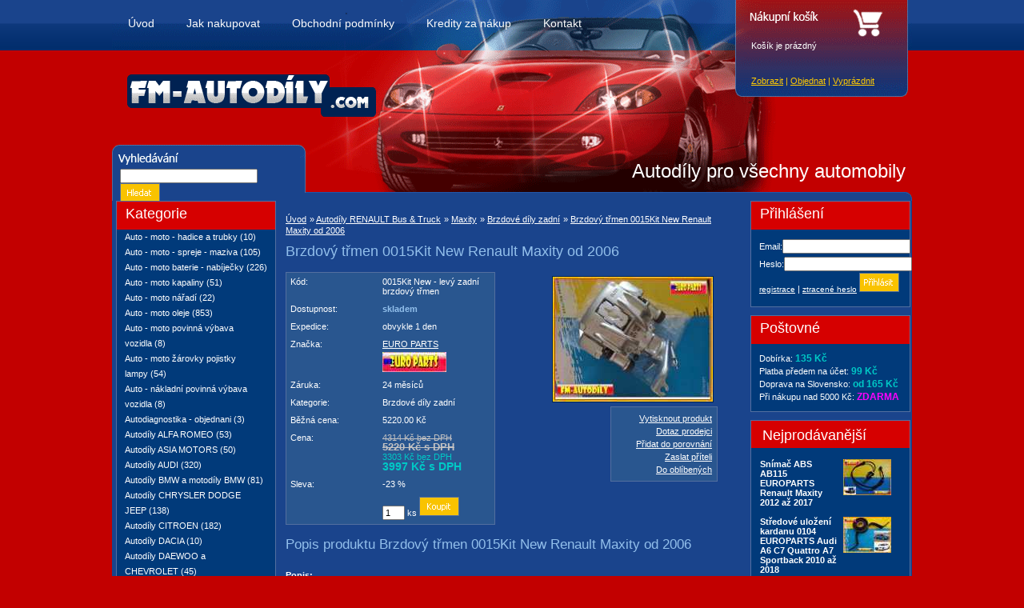

--- FILE ---
content_type: text/html
request_url: http://www.fm-autodily.com/brzdovy-trmen-0015kit-new-renault-maxity-od-2006-p-5017.html
body_size: 10292
content:
<!doctype html public "-//W3C//DTD HTML 4.01 Transitional//EN">
<html dir="LTR" lang="cs">
<head>
<title>Brzdový třmen 0015Kit New Renault Maxity od 2006 EURO PARTS | FM-autodíly.com</title>
<meta name="keywords" content="Třmen Maxity">
<meta name="description" content="

Popis:
EUROPARTS New - pravý zadní brzdový třmen - kompletní s držákem

- průměr pístku - 46 mm
- určeno pro tloušťku brzd.kotouče - 280 mm
-">
<meta http-equiv="Content-Type" content="text/html; charset=windows-1250">
<meta name="robots" content="index, follow">
<meta name="author" content="Go1 Webdesign info@go1.cz">
<link rel="stylesheet" type="text/css" href="stylesheet.css">
<script type="text/javascript" src="/popupimg.js"></script>
</head>
<body>
<div id="celek">
<!-- header //-->
<div id="header">
    <div id="menu">    
      <a class="odkaz" href="index.php">Úvod</a><span></span>
      <a class="odkaz" href="jak_nakupovat.php">Jak nakupovat</a><span></span>
      <a class="odkaz" href="obchodni_podminky.php">Obchodní podmínky</a><span></span>
      <a class="odkaz" href="kredity-napoveda.php">Kredity za nákup</a><span></span>
      <a class="odkaz" href="kontakt.php">Kontakt</a>     
    </div> 
     <div id="logo"><a href="./" title="Autodíly, motorové oleje, motobaterie, moto díly - FM autodíly"></a></div>
     <div id="slogan">
       <a class="slogan" href="/" title="Autodíly, motorové oleje, motobaterie, moto díly">Autodíly pro všechny automobily</a>
    </div>  
  <div id="searchBox">
     <form name="search" action="http://www.fm-autodily.com/vysledky_vyhledavani.php" method="get"><input type="hidden" name="search_in_description" value="0"><input type="text" name="keywords" size="26" maxlength="30">&nbsp;<input type="image" src="includes/languages/czech/images/buttons/hledat.gif" alt="Hledat" title=" Hledat " align="middle"></form>  </div>
  <div id="cart">
     
         
 <span class="cartcnt">Košík je prázdný</span>
   
        <span class="inCart">
   <a href="http://www.fm-autodily.com/kosik.php" title="Obsah košíku" class="cartlink">Zobrazit</a> | <a href="http://www.fm-autodily.com/doprava_objednavky.php" title="Objednávka" class="cartlink">Objednat</a> | <a href="http://www.fm-autodily.com/kosik.php?action=clear_cart" class="cartlink">Vyprázdnit</a>       </span>
</div>
</div>

<!-- header_eof //-->

<div id="page">
  <div id="left">
  <!-- left_navigation //-->
<!-- categories //-->
      <div class="column">
        <div class="column_header">
          <div class="column_header_none">Kategorie</div>
        </div>
        <div class="box">
        <ul id="category">
<li class="catego"><a class="kategorie" href="http://www.fm-autodily.com/auto-moto-hadice-trubky-c-6827.html">Auto - moto - hadice a trubky</a>&nbsp;(10)</li>
<li class="catego"><a class="kategorie" href="http://www.fm-autodily.com/auto-moto-spreje-maziva-c-3590.html">Auto - moto - spreje - maziva</a>&nbsp;(105)</li>
<li class="catego"><a class="kategorie" href="http://www.fm-autodily.com/auto-moto-baterie-nabijecky-c-3647.html">Auto - moto baterie - nabíječky</a>&nbsp;(226)</li>
<li class="catego"><a class="kategorie" href="http://www.fm-autodily.com/auto-moto-kapaliny-c-1667.html">Auto - moto kapaliny</a>&nbsp;(51)</li>
<li class="catego"><a class="kategorie" href="http://www.fm-autodily.com/auto-moto-naradi-c-6357.html">Auto - moto nářadí</a>&nbsp;(22)</li>
<li class="catego"><a class="kategorie" href="http://www.fm-autodily.com/auto-moto-oleje-c-6855.html">Auto - moto oleje</a>&nbsp;(853)</li>
<li class="catego"><a class="kategorie" href="http://www.fm-autodily.com/auto-moto-povinna-vybava-vozidla-c-6469.html">Auto - moto povinná výbava vozidla</a>&nbsp;(8)</li>
<li class="catego"><a class="kategorie" href="http://www.fm-autodily.com/auto-moto-zarovky-pojistky-lampy-c-1019.html">Auto - moto žárovky pojistky lampy</a>&nbsp;(54)</li>
<li class="catego"><a class="kategorie" href="http://www.fm-autodily.com/auto-nakladni-povinna-vybava-vozidla-c-6925.html">Auto - nákladní povinná výbava vozidla</a>&nbsp;(8)</li>
<li class="catego"><a class="kategorie" href="http://www.fm-autodily.com/autodiagnostika-objednani-c-6981.html">Autodiagnostika - objednani</a>&nbsp;(3)</li>
<li class="catego"><a class="kategorie" href="http://www.fm-autodily.com/autodily-alfa-romeo-c-6161.html">Autodíly ALFA ROMEO</a>&nbsp;(53)</li>
<li class="catego"><a class="kategorie" href="http://www.fm-autodily.com/autodily-asia-motors-c-5077.html">Autodíly ASIA MOTORS</a>&nbsp;(50)</li>
<li class="catego"><a class="kategorie" href="http://www.fm-autodily.com/autodily-audi-c-3754.html">Autodíly AUDI</a>&nbsp;(320)</li>
<li class="catego"><a class="kategorie" href="http://www.fm-autodily.com/autodily-bmw-motodily-bmw-c-6102.html">Autodíly BMW a motodíly BMW</a>&nbsp;(81)</li>
<li class="catego"><a class="kategorie" href="http://www.fm-autodily.com/autodily-chrysler-dodge-jeep-c-6109.html">Autodíly CHRYSLER DODGE JEEP</a>&nbsp;(138)</li>
<li class="catego"><a class="kategorie" href="http://www.fm-autodily.com/autodily-citroen-c-6195.html">Autodíly CITROEN</a>&nbsp;(182)</li>
<li class="catego"><a class="kategorie" href="http://www.fm-autodily.com/autodily-dacia-c-6492.html">Autodíly DACIA</a>&nbsp;(10)</li>
<li class="catego"><a class="kategorie" href="http://www.fm-autodily.com/autodily-daewoo-chevrolet-c-6036.html">Autodíly DAEWOO a CHEVROLET</a>&nbsp;(45)</li>
<li class="catego"><a class="kategorie" href="http://www.fm-autodily.com/autodily-daf-truck-c-6440.html">Autodíly DAF Truck</a>&nbsp;(1)</li>
<li class="catego"><a class="kategorie" href="http://www.fm-autodily.com/autodily-daihatsu-c-6208.html">Autodíly DAIHATSU</a>&nbsp;(31)</li>
<li class="catego"><a class="kategorie" href="http://www.fm-autodily.com/autodily-fiat-c-6128.html">Autodíly FIAT</a>&nbsp;(315)</li>
<li class="catego"><a class="kategorie" href="http://www.fm-autodily.com/autodily-ford-c-6057.html">Autodíly FORD</a>&nbsp;(1637)</li>
<li class="catego"><a class="kategorie" href="http://www.fm-autodily.com/autodily-ford-usa-c-6094.html">Autodíly FORD USA</a>&nbsp;(2)</li>
<li class="catego"><a class="kategorie" href="http://www.fm-autodily.com/autodily-fso-polonez-c-6621.html">Autodíly FSO Polonez</a>&nbsp;(2)</li>
<li class="catego"><a class="kategorie" href="http://www.fm-autodily.com/autodily-honda-c-6162.html">Autodíly HONDA</a>&nbsp;(5)</li>
<li class="catego"><a class="kategorie" href="http://www.fm-autodily.com/autodily-hyundai-c-6163.html">Autodíly HYUNDAI</a>&nbsp;(114)</li>
<li class="catego"><a class="kategorie" href="http://www.fm-autodily.com/autodily-isuzu-truck-c-6968.html">Autodíly ISUZU Truck</a>&nbsp;(8)</li>
<li class="catego"><a class="kategorie" href="http://www.fm-autodily.com/autodily-iveco-c-717.html">Autodíly IVECO</a>&nbsp;(4)</li>
<li class="catego"><a class="kategorie" href="http://www.fm-autodily.com/autodily-john-deere-garden-c-6291.html">Autodíly JOHN DEERE Garden</a>&nbsp;(22)</li>
<li class="catego"><a class="kategorie" href="http://www.fm-autodily.com/autodily-kia-c-6203.html">Autodíly KIA</a>&nbsp;(21)</li>
<li class="catego"><a class="kategorie" href="http://www.fm-autodily.com/autodily-krize-kardanu-dily-kardanu-stredove-ulozeni-c-3410.html">Autodíly KŘÍŽE KARDANU - DÍLY KARDANU - STŘEDOVÉ ULOŽENÍ</a>&nbsp;(868)</li>
<li class="catego"><a class="kategorie" href="http://www.fm-autodily.com/autodily-lada-ziguli-c-6098.html">Autodíly LADA ŽIGULI</a>&nbsp;(377)</li>
<li class="catego"><a class="kategorie" href="http://www.fm-autodily.com/autodily-lancia-c-6209.html">Autodíly LANCIA</a>&nbsp;(27)</li>
<li class="catego"><a class="kategorie" href="http://www.fm-autodily.com/autodily-land-rover-c-6281.html">Autodíly LAND ROVER</a>&nbsp;(1)</li>
<li class="catego"><a class="kategorie" href="http://www.fm-autodily.com/autodily-lexus-c-5942.html">Autodíly LEXUS</a>&nbsp;(1)</li>
<li class="catego"><a class="kategorie" href="http://www.fm-autodily.com/autodily-lpg-cng-c-3843.html">Autodíly LPG a CNG</a>&nbsp;(7)</li>
<li class="catego"><a class="kategorie" href="http://www.fm-autodily.com/autodily-man-truck-c-6441.html">Autodíly MAN Truck</a>&nbsp;(10)</li>
<li class="catego"><a class="kategorie" href="http://www.fm-autodily.com/autodily-mazda-c-6196.html">Autodíly MAZDA</a>&nbsp;(139)</li>
<li class="catego"><a class="kategorie" href="http://www.fm-autodily.com/autodily-mercedes-c-5668.html">Autodíly MERCEDES</a>&nbsp;(21)</li>
<li class="catego"><a class="kategorie" href="http://www.fm-autodily.com/autodily-mercedes-truck-c-718.html">Autodíly MERCEDES Truck</a>&nbsp;(21)</li>
<li class="catego"><a class="kategorie" href="http://www.fm-autodily.com/autodily-mini-c-3207.html">Autodíly MINI</a>&nbsp;(20)</li>
<li class="catego"><a class="kategorie" href="http://www.fm-autodily.com/autodily-mitsubishi-c-6096.html">Autodíly MITSUBISHI</a>&nbsp;(64)</li>
<li class="catego"><a class="kategorie" href="http://www.fm-autodily.com/autodily-mitsubishi-truck-van-c-6396.html">Autodíly MITSUBISHI Truck a Van</a>&nbsp;(58)</li>
<li class="catego"><a class="kategorie" href="http://www.fm-autodily.com/autodily-multicar-magma-c-6314.html">Autodíly MULTICAR MAGMA</a>&nbsp;(4)</li>
<li class="catego"><a class="kategorie" href="http://www.fm-autodily.com/autodily-nissan-c-6081.html">Autodíly NISSAN</a>&nbsp;(210)</li>
<li class="catego"><a class="kategorie" href="http://www.fm-autodily.com/autodily-nissan-truck-microbus-c-719.html">Autodíly NISSAN Truck a Microbus</a>&nbsp;(719)</li>
<li class="catego"><a class="kategorie" href="http://www.fm-autodily.com/autodily-obehove-cerpadla-c-5559.html">Autodíly Oběhové čerpadla</a>&nbsp;(3)</li>
<li class="catego"><a class="kategorie" href="http://www.fm-autodily.com/autodily-opel-c-6116.html">Autodíly OPEL</a>&nbsp;(718)</li>
<li class="catego"><a class="kategorie" href="http://www.fm-autodily.com/autodily-palivove-cerpadla-c-1463.html">Autodíly PALIVOVÉ ČERPADLA</a>&nbsp;(326)</li>
<li class="catego"><a class="kategorie" href="http://www.fm-autodily.com/autodily-peugeot-c-6207.html">Autodíly PEUGEOT</a>&nbsp;(394)</li>
<li class="catego"><a class="kategorie" href="http://www.fm-autodily.com/autodily-piaggio-c-2254.html">Autodíly PIAGGIO</a>&nbsp;(12)</li>
<li class="catego"><a class="kategorie" href="http://www.fm-autodily.com/autodily-porsche-c-2056.html">Autodíly PORSCHE</a>&nbsp;(10)</li>
<li class="catego"><a class="kategorie" href="http://www.fm-autodily.com/autodily-proton-c-4788.html">Autodíly PROTON</a>&nbsp;(7)</li>
<li class="catego"><a class="kategorie" href="http://www.fm-autodily.com/autodily-renault-c-6090.html">Autodíly RENAULT</a>&nbsp;(203)</li>
<li class="catego"><a class="kategorie" href="http://www.fm-autodily.com/autodily-renault-bus-truck-c-6065.html"><span class="active">Autodíly RENAULT Bus & Truck</span></a>&nbsp;(209)</li>
<li class="subcategory"><a class="subkat" href="http://www.fm-autodily.com/autodily-renault-bus-truck-fr1-bus-c-6065_6516.html">FR1 Bus</a>&nbsp;(1)</li>
<li class="subcategory"><a class="subkat" href="http://www.fm-autodily.com/autodily-renault-bus-truck-kerax-c-6065_6778.html">Kerax</a>&nbsp;(1)</li>
<li class="subcategory"><a class="subkat" href="http://www.fm-autodily.com/autodily-renault-bus-truck-magnum-c-6065_6781.html">Magnum</a>&nbsp;(1)</li>
<li class="subcategory"><a class="subkat" href="http://www.fm-autodily.com/autodily-renault-bus-truck-mascott-c-6065_6517.html">Mascott</a>&nbsp;(3)</li>
<li class="subcategory"><a class="subkat" href="http://www.fm-autodily.com/autodily-renault-bus-truck-master-c-6065_6951.html">Master</a>&nbsp;(1)</li>
<li class="subcategory"><a class="subkat" href="http://www.fm-autodily.com/autodily-renault-bus-truck-maxity-c-6065_6066.html"><span class="active">Maxity</span></a>&nbsp;(199)</li>
<li class="subcategory"><a class="subkat" href="http://www.fm-autodily.com/maxity-brzdove-dily-predni-c-6065_6066_6562.html">Brzdové díly přední</a>&nbsp;(18)</li>
<li class="subcategory"><a class="subkat" href="http://www.fm-autodily.com/maxity-brzdove-dily-zadni-c-6065_6066_6563.html"><span class="active">Brzdové díly zadní</span></a>&nbsp;(22)</li>
<li class="subcategory"><a class="subkat" href="http://www.fm-autodily.com/maxity-chlazeni-topeni-klima-c-6065_6066_6615.html">Chlazení topení klima</a>&nbsp;(16)</li>
<li class="subcategory"><a class="subkat" href="http://www.fm-autodily.com/maxity-dily-karoserie-sterace-c-6065_6066_6613.html">Díly karosérie a stěrače</a>&nbsp;(14)</li>
<li class="subcategory"><a class="subkat" href="http://www.fm-autodily.com/maxity-dily-motoru-tesneni-c-6065_6066_6566.html">Díly motoru a těsnění</a>&nbsp;(32)</li>
<li class="subcategory"><a class="subkat" href="http://www.fm-autodily.com/maxity-dily-napravy-predni-c-6065_6066_6564.html">Díly nápravy přední</a>&nbsp;(22)</li>
<li class="subcategory"><a class="subkat" href="http://www.fm-autodily.com/maxity-dily-napravy-zadni-c-6065_6066_6565.html">Díly nápravy zadní</a>&nbsp;(18)</li>
<li class="subcategory"><a class="subkat" href="http://www.fm-autodily.com/maxity-filtry-renault-maxcity-c-6065_6066_6567.html">Filtry Renault MaxCity</a>&nbsp;(7)</li>
<li class="subcategory"><a class="subkat" href="http://www.fm-autodily.com/maxity-naftove-dily-nadrze-c-6065_6066_6952.html">Naftové díly a nádrže</a>&nbsp;(2)</li>
<li class="subcategory"><a class="subkat" href="http://www.fm-autodily.com/maxity-oleje-pro-rvi-renault-c-6065_6066_6777.html">Oleje pro RVI Renault</a>&nbsp;(5)</li>
<li class="subcategory"><a class="subkat" href="http://www.fm-autodily.com/maxity-spojkove-dily-razeni-c-6065_6066_6568.html">Spojkové díly a řazení</a>&nbsp;(10)</li>
<li class="subcategory"><a class="subkat" href="http://www.fm-autodily.com/maxity-svetla-blinkry-elektro-c-6065_6066_6649.html">Světla blinkry a elektro</a>&nbsp;(24)</li>
<li class="subcategory"><a class="subkat" href="http://www.fm-autodily.com/maxity-tlumice-dily-vyfuku-c-6065_6066_6743.html">Tlumiče a díly výfuku</a>&nbsp;(9)</li>
<li class="subcategory"><a class="subkat" href="http://www.fm-autodily.com/autodily-renault-bus-truck-midliner-c-6065_6770.html">Midliner</a>&nbsp;(1)</li>
<li class="subcategory"><a class="subkat" href="http://www.fm-autodily.com/autodily-renault-bus-truck-midlum-c-6065_6769.html">Midlum</a>&nbsp;(1)</li>
<li class="subcategory"><a class="subkat" href="http://www.fm-autodily.com/autodily-renault-bus-truck-premium-c-6065_6780.html">Premium</a>&nbsp;(1)</li>
<li class="catego"><a class="kategorie" href="http://www.fm-autodily.com/autodily-rover-c-6210.html">Autodíly ROVER</a>&nbsp;(1)</li>
<li class="catego"><a class="kategorie" href="http://www.fm-autodily.com/autodily-saab-c-5143.html">Autodíly SAAB</a>&nbsp;(21)</li>
<li class="catego"><a class="kategorie" href="http://www.fm-autodily.com/autodily-seat-c-3286.html">Autodíly SEAT</a>&nbsp;(180)</li>
<li class="catego"><a class="kategorie" href="http://www.fm-autodily.com/autodily-smart-c-6603.html">Autodíly SMART</a>&nbsp;(4)</li>
<li class="catego"><a class="kategorie" href="http://www.fm-autodily.com/autodily-ssangyong-c-5999.html">Autodíly SSANGYONG</a>&nbsp;(654)</li>
<li class="catego"><a class="kategorie" href="http://www.fm-autodily.com/autodily-subaru-c-1871_5308.html">Autodíly SUBARU</a>&nbsp;(7)</li>
<li class="catego"><a class="kategorie" href="http://www.fm-autodily.com/autodily-suzuki-motodily-c-6086.html">Autodíly SUZUKI a motodíly</a>&nbsp;(102)</li>
<li class="catego"><a class="kategorie" href="http://www.fm-autodily.com/autodily-skoda-c-6149.html">Autodíly ŠKODA</a>&nbsp;(2029)</li>
<li class="catego"><a class="kategorie" href="http://www.fm-autodily.com/autodily-tatra-c-829.html">Autodíly TATRA</a>&nbsp;(28)</li>
<li class="catego"><a class="kategorie" href="http://www.fm-autodily.com/autodily-toyota-c-6120.html">Autodíly TOYOTA</a>&nbsp;(44)</li>
<li class="catego"><a class="kategorie" href="http://www.fm-autodily.com/autodily-trabant-wartburg-c-6205.html">Autodíly TRABANT a WARTBURG</a>&nbsp;(4)</li>
<li class="catego"><a class="kategorie" href="http://www.fm-autodily.com/autodily-vauxhall-c-6119.html">Autodíly VAUXHALL</a>&nbsp;(50)</li>
<li class="catego"><a class="kategorie" href="http://www.fm-autodily.com/autodily-velorex-c-6384.html">Autodíly VELOREX</a>&nbsp;(2)</li>
<li class="catego"><a class="kategorie" href="http://www.fm-autodily.com/autodily-volkswagen-c-6204.html">Autodíly VOLKSWAGEN</a>&nbsp;(984)</li>
<li class="catego"><a class="kategorie" href="http://www.fm-autodily.com/autodily-volvo-osobni-c-6400.html">Autodíly VOLVO osobní</a>&nbsp;(72)</li>
<li class="catego"><a class="kategorie" href="http://www.fm-autodily.com/autodily-zetor-c-4109.html">Autodíly ZETOR</a>&nbsp;(3)</li>
<li class="catego"><a class="kategorie" href="http://www.fm-autodily.com/dily-xenononovych-svetel-c-2938.html">DÍLY XENONONOVÝCH SVĚTEL</a>&nbsp;(141)</li>
<li class="catego"><a class="kategorie" href="http://www.fm-autodily.com/filtry-moto-nahradni-dily-c-3560.html">FILTRY - MOTO A NÁHRADNÍ DÍLY</a>&nbsp;(355)</li>
<li class="catego"><a class="kategorie" href="http://www.fm-autodily.com/motorky-tahla-steracu-raminka-steracu-sterace-stahovacky-oken-plynove-vzpery-kufru-c-2652.html">MOTORKY - TÁHLA STĚRAČŮ, RAMÍNKA STĚRAČŮ, STĚRAČE, STAHOVAČKY OKEN a PLYNOVÉ VZPĚRY KUFRU</a>&nbsp;(352)</li>
<li class="catego"><a class="kategorie" href="http://www.fm-autodily.com/prepinace-spinaci-skrinky-kliky-zamky-svetla-blinkry-zpetna-zrcatka-c-1762.html">PŘEPÍNAČE - SPÍNACÍ SKŘÍŇKY - KLIKY - ZÁMKY - SVĚTLA - BLINKRY - ZPĚTNÁ ZRCÁTKA</a>&nbsp;(363)</li>
        </ul>
        </div>
        </div>
<!-- categories_eof //-->
        <div class="column">
          <div class="column_header">
            <div class="column_header_none">Výběr dle značky</div>
          </div>
            <div class="box">
              <ul>
<li><a href="http://www.fm-autodily.com/alco-m-41.html">ALCO</a></li><li><a href="http://www.fm-autodily.com/assashi-m-174.html">ASSASHI</a></li><li><a href="http://www.fm-autodily.com/ate-m-34.html">ATE</a></li><li><a href="http://www.fm-autodily.com/bosch-m-30.html">BOSCH</a></li><li><a href="http://www.fm-autodily.com/castrol-m-44.html">CASTROL</a></li><li><a href="http://www.fm-autodily.com/champion-filtryzapalovaci-svicky-m-53.html">CHAMPION - Filtry-zapalovací svíčky</a></li><li><a href="http://www.fm-autodily.com/champion-oil-oleje-m-119.html">CHAMPION OIL - Oleje</a></li><li><a href="http://www.fm-autodily.com/delphi-m-21.html">DELPHI</a></li><li><a href="http://www.fm-autodily.com/divinol-oleje-m-76.html">DIVINOL - Oleje</a></li><li><a href="http://www.fm-autodily.com/elring-tesneni-m-83.html">ELRING - Těsnění</a></li><li><a href="http://www.fm-autodily.com/euro-parts-m-112.html">EURO PARTS</a></li><li><a href="http://www.fm-autodily.com/febi-m-23.html">FEBI</a></li><li><a href="http://www.fm-autodily.com/gs-yuasa-m-150.html">GS YUASA</a></li><li><a href="http://www.fm-autodily.com/hella-elektrodilysvetla-m-71.html">HELLA - Elektrodíly-světla</a></li><li><a href="http://www.fm-autodily.com/herth-buss-jakoparts-m-128.html">HERTH BUSS - JAKOPARTS</a></li><li><a href="http://www.fm-autodily.com/hiflo-filtro-m-134.html">HIFLO FILTRO</a></li><li><a href="http://www.fm-autodily.com/japancar-m-69.html">JAPANCAR</a></li><li><a href="http://www.fm-autodily.com/kayaba-m-132.html">KAYABA</a></li><li><a href="http://www.fm-autodily.com/koyo-m-139.html">KOYO</a></li><li><a href="http://www.fm-autodily.com/magneti-marelli-m-137.html">MAGNETI MARELLI</a></li><li><a href="http://www.fm-autodily.com/mahle-dily-motorufiltry-m-45.html">MAHLE - Díly motoru-filtry</a></li><li><a href="http://www.fm-autodily.com/meyle-dily-motorupodvozkurizeni-m-13.html">MEYLE - Díly motoru-podvozku-řízení</a></li><li><a href="http://www.fm-autodily.com/motorex-motobike-oleje-m-122.html">MOTOREX - Moto-Bike oleje</a></li><li><a href="http://www.fm-autodily.com/nipparts-dily-pro-asijske-vozy-m-9.html">NIPPARTS - Díly pro asijské vozy</a></li><li><a href="http://www.fm-autodily.com/nk-brzdykotoucecelistitrmeny-m-57.html">NK - Brzdy-kotouče-čelisti-třmeny</a></li><li><a href="http://www.fm-autodily.com/optimal-m-15.html">OPTIMAL</a></li><li><a href="http://www.fm-autodily.com/osram-m-163.html">OSRAM</a></li><li><a href="http://www.fm-autodily.com/shell-oleje-m-37.html">SHELL - Oleje</a></li><li><a href="http://www.fm-autodily.com/stabilus-m-164.html">STABILUS</a></li><li><a href="http://www.fm-autodily.com/trifa-zarovky-m-100.html">TRIFA - Žárovky</a></li><li><a href="http://www.fm-autodily.com/trwlucas-dily-brzdpodvozkurizeni-m-24.html">TRW-LUCAS - Díly brzd-podvozku-řízení</a></li><li><a href="http://www.fm-autodily.com/tyc-svetla-blinkry-m-114.html">TYC - Světla a blinkry</a></li><li><a href="http://www.fm-autodily.com/valeo-m-56.html">VALEO</a></li><li><a href="http://www.fm-autodily.com/vemo-elektricke-dilyklimatizace-m-126.html">VEMO - Elektrické díly-Klimatizace</a></li><li><a href="http://www.fm-autodily.com/vika-dily-skoda-m-143.html">VIKA - díly Škoda</a></li><br /><a href="./znacky.php">zobrazit všechny značky</a>              </ul>
            </div>
          </div>
<!-- information //-->
      <div class="column">
        <div class="column_header">
          <div class="column_header_none">Informace</div>
        </div>
        <div class="box">
        <ul class="box">
          <li><a href="http://www.fm-autodily.com/akce.php">Akce</a></li>
          <li><a href="http://www.fm-autodily.com/ke-stazeni.php">Ke stažení</a></li>
          <li><a href="#" onclick="window.external.AddFavorite('http://www.fm-autodily.com/', 'FM autodíly - autodíly pro všechny automobily');return false">Přidat k oblíbeným</a></li>
          </ul>
        </div>
      </div>
<!-- information_eof //-->
<!-- shop by price //-->
<div class="column">
<table border="0" width="100%" cellspacing="0" cellpadding="0">
  <tr class="infoBoxHeading">
    <td class="infoBoxHeading">&nbsp;Produkty dle ceny</td>
  </tr>
</table>
<table border="0" width="100%" cellspacing="0" cellpadding="0" class="myinfoBox">
  <tr>
    <td><table border="0" width="100%" cellspacing="0" cellpadding="1" class="infoBoxContents" >
  <tr>
    <td><img src="images/pixel_trans.gif" width="100%" height="1" border="0" alt=""></td>
  </tr>
  <tr>
    <td align="left" class="boxText"><div class="pricecolumn"><a href="http://www.fm-autodily.com/shop_by_price.php?range=0">Do 500 Kč</a></div></td>
  </tr>
  <tr>
    <td align="left" class="boxText"><div class="pricecolumn"><a href="http://www.fm-autodily.com/shop_by_price.php?range=1">500 Kč - 1000 Kč</a></div></td>
  </tr>
  <tr>
    <td align="left" class="boxText"><div class="pricecolumn"><a href="http://www.fm-autodily.com/shop_by_price.php?range=2">1000 Kč - 2000 Kč</a></div></td>
  </tr>
  <tr>
    <td align="left" class="boxText"><div class="pricecolumn"><a href="http://www.fm-autodily.com/shop_by_price.php?range=3">2000 Kč - 3000 Kč</a></div></td>
  </tr>
  <tr>
    <td align="left" class="boxText"><div class="pricecolumn"><a href="http://www.fm-autodily.com/shop_by_price.php?range=4">3000 Kč a více</a></div></td>
  </tr>
  <tr>
    <td align="left" class="boxText"><div class="pricecolumn"><a href="http://www.fm-autodily.com/shop_by_price.php?range=5">Nezáleží</a></div></td>
  </tr>
  <tr>
    <td><img src="images/pixel_trans.gif" width="100%" height="1" border="0" alt=""></td>
  </tr>
</table>
</td>
  </tr>
</table>
</div>
<!-- shop_by_price //--><!-- subscribers //-->
<div class="column">
         
<table border="0" width="100%" cellspacing="0" cellpadding="0">
  <tr class="infoBoxHeading">
    <td class="infoBoxHeading">&nbsp;Novinky emailem</td>
  </tr>
</table>

<script language="text/javascript" src="./jquery.js" type="text/javascript"></script>
<table border="0" width="100%" cellspacing="0" cellpadding="0" class="myinfoBox">
  <tr>
    <td><table border="0" width="100%" cellspacing="0" cellpadding="1" class="infoBoxContents" >
  <tr>
    <td><img src="images/pixel_trans.gif" width="100%" height="1" border="0" alt=""></td>
  </tr>
  <tr>
    <td align="center" class="boxText"><form name="newsletter" action="http://www.fm-autodily.com/newsletters_subscribe.php" method="post"><input type="text" name="Email" size="20" maxlength="35">&nbsp;<input type="image" src="includes/languages/czech/images/buttons/button_send.gif" alt="Pokračovat" title=" Pokračovat "><a href="http://www.fm-autodily.com/newsletters.php"></a></form></td>
  </tr>
  <tr>
    <td><img src="images/pixel_trans.gif" width="100%" height="1" border="0" alt=""></td>
  </tr>
</table>
</td>
  </tr>
</table>
         </div>
          <!-- subscribers_eof //-->
          
          <!-- polls //-->
  <div class="column">
<table border="0" width="100%" cellspacing="0" cellpadding="0">
  <tr class="infoBoxHeading">
    <td class="infoBoxHeading">&nbsp;Anketa</td>
  </tr>
</table>
<table border="0" width="100%" cellspacing="0" cellpadding="0" class="myinfoBox">
  <tr>
    <td><table border="0" width="100%" cellspacing="0" cellpadding="1" class="infoBoxContents" >
  <tr>
    <td><img src="images/pixel_trans.gif" width="100%" height="1" border="0" alt=""></td>
  </tr>
  <tr>
    <td align="left" class="boxText"><form name="poll" method="post" action="http://www.fm-autodily.com/pollcollect.php"><div id="otazka">Kde jste nás našli ?</div><input type="hidden" name="pollid" value="9">
<input type="hidden" name="forwarder" value="http://www.fm-autodily.com/pollbooth.php?op=results&pollid=9">
<div class="odpoved"><input type="radio" name="voteid" value="1" class="radio">Na Auto clubu</div><div class="odpoved"><input type="radio" name="voteid" value="2" class="radio">Na Centrum.cz</div><div class="odpoved"><input type="radio" name="voteid" value="3" class="radio">Na Doporučení známého</div><div class="odpoved"><input type="radio" name="voteid" value="4" class="radio">Na Google</div><div class="odpoved"><input type="radio" name="voteid" value="5" class="radio">Na Seznam.cz</div><div class="odpoved"><input type="radio" name="voteid" value="6" class="radio">Na Zboží.cz</div><div class="pollFooter"><center><input type="submit" value="Hlasovat"></center>
</div></form></td>
  </tr>
  <tr>
    <td><img src="images/pixel_trans.gif" width="100%" height="1" border="0" alt=""></td>
  </tr>
</table>
</td>
  </tr>
</table>
       </div>
<!-- polls-eof //-->
<!-- left_navigation_eof //-->
  </div>
<!-- body_text //-->
<div id="stred"> 
<div id="nav"><div id="nav"> <a href="http://www.fm-autodily.com/index.php" class="headerNavigation">Úvod</a> <span class="headerNavigation"> &raquo; </span> <a href="http://www.fm-autodily.com/autodily-renault-bus-truck-c-6065.html" class="headerNavigation">Autodíly RENAULT Bus & Truck</a> <span class="headerNavigation"> &raquo; </span> <a href="http://www.fm-autodily.com/autodily-renault-bus-truck-maxity-c-6065_6066.html" class="headerNavigation">Maxity</a> <span class="headerNavigation"> &raquo; </span> <a href="http://www.fm-autodily.com/maxity-brzdove-dily-zadni-c-6065_6066_6563.html" class="headerNavigation">Brzdové díly zadní</a> <span class="headerNavigation"> &raquo; </span> <a href="http://www.fm-autodily.com/brzdovy-trmen-0015kit-new-renault-maxity-od-2006-p-5017.html" class="headerNavigation">Brzdový třmen 0015Kit New Renault Maxity od 2006</a> </div> </div>
   <form name="cart_quantity" action="http://www.fm-autodily.com/brzdovy-trmen-0015kit-new-renault-maxity-od-2006-p-5017.html?action=add_product&amp;op=list" method="post">     
   <div class="clear"></div>
    <div class="productName"><h1 title="Brzdový třmen 0015Kit New Renault Maxity od 2006">Brzdový třmen 0015Kit New Renault Maxity od 2006</h1></div>
            
<div id="page_product">
   <div id="quickInfo">   
        <div class="parametr"><div class="item">Kód:</div><div class="itemData">0015Kit New - levý zadní brzdový třmen</div></div>
     <div class="parametr"><div class="item">Dostupnost:</div><div class="itemData"> <span class="itemQntA">skladem</span>  
</div></div>
     <div class="parametr"><div class="item">Expedice:</div>                      <div class="itemData">obvykle 1 den</div>
                      </div>   
                
         
         
          <div class="parametr"><div class="item">Značka:</div>  <div class="itemData"><a href="http://www.fm-autodily.com/euro-parts-m-112.html" class="vyrobce">EURO PARTS</a><br><img src="product_thumb.php?img=images/Logo EURO PARTS.jpg&amp;w=80&amp;h=25" width="80" height="25" border="0" alt="EURO PARTS" title="EURO PARTS"></div>  </div>
          <div class="parametr"><div class="item">Záruka:</div>  <div class="itemData">24 měsíců</div></div>
          <div class="parametr"><div class="item">Kategorie:</div>  <div class="itemData">Brzdové díly zadní</div> </div> 
                                 	    
                     <div class="parametr"><div class="item">Běžná cena:</div><div class="itemData">5220.00 Kč</div></div>
             	      <div class="parametr"><div class="item">Cena:</div><div class="itemData"><span class="staraCenabdph"> 4314 Kč bez DPH</span><br><span class="staraCena">5220 Kč s DPH</span><br><span class="akcniCenabdph">3303 Kč bez DPH</span><br><span class="akcniCena">3997 Kč s DPH</span></div></div>
   	          	       <div class="parametr"><div class="item">Sleva:</div><div class="itemData">-23 %</div></div>
   	     
   	      <div class="parametr"><div class="itemData"><input type="text" name="quantity" value="1" maxlength="2" size="2"> ks <input type="hidden" name="products_id" value="5017"><input type="image" src="includes/languages/czech/images/buttons/button_in_cart.gif" alt="Přidat do košíku" title=" Přidat do košíku "></div></div>
                 
                

      </div>
      <div id="image_box">           
        
<script language="JavaScript" type="text/javascript"><!--
document.write('<a href="javascript:popupWindow(\'http://www.fm-autodily.com/brzdovy-trmen-0015kit-new-renault-maxity-od-2006-pi-5017.html\')"><img src="product_thumb.php?img=images/Brzdovy_trmen_0015KitNew_EUROPARTS.jpg&amp;w=200&amp;h=156" width="200" height="156" hspace="5" vspace="5" border="0" alt="Brzdový třmen 0015Kit New Renault Maxity od 2006" title="Brzdový třmen 0015Kit New Renault Maxity od 2006"></a>');
//--></script>
           
<noscript>
<a href="http://www.fm-autodily.com/images/Brzdovy_trmen_0015KitNew_EUROPARTS.jpg" target="_blank"><img src="product_thumb.php?img=images/Brzdovy_trmen_0015KitNew_EUROPARTS.jpg&amp;w=200&amp;h=156" width="200" height="156" hspace="5" vspace="5" border="0" alt="Brzdový třmen 0015Kit New Renault Maxity od 2006" title="Brzdový třmen 0015Kit New Renault Maxity od 2006"></a></noscript>
    

         
     
          </div>
           <div id="akce">
       <a href="http://www.fm-autodily.com/produkt_tisk.php?products_id=5017&op=list" target=_blank class="prodakce">Vytisknout produkt</a><br><a href="dotaz-na-produkt.php?products_id=5017" ONMOUSEOVER="window.status='.Dotaz na  .' ; return true" class="prodakce">Dotaz prodejci</a><br><a href="http://www.fm-autodily.com/porovnani.php?products_id=5017&op=list" class="prodakce">Přidat do porovnání</a><br><a href="http://www.fm-autodily.com/upozornit_pritele.php?products_id=5017&op=list" class="prodakce">Zaslat příteli</a><br><a href="javascript:window.external.AddFavorite(location.href,document.title);" class="prodakce">Do oblíbených</a>
      </div>   
         
         
      </div>
      
       
      <div id="info_product">
      <div id="desc"><h2>Popis produktu Brzdový třmen 0015Kit New Renault Maxity od 2006</h2></div>     
      <div id="descript"><div id="descript">
<div id="descript">
<p><strong>Popis:</strong></p>
<p>EUROPARTS New - pravý zadní brzdový třmen - kompletní s držákem</p>
<p><strong></strong></p>
<p>- průměr pístku - 46 mm</p>
<p>- určeno pro tloušťku brzd.kotouče - 280 mm</p>
<p>- brzdový system - BREMBO</p>
<p> </p>
<p><strong>Určeno pro vozidla:</strong></p>
<p>Renault:</p>
<p>Maxity  ( 2006 --&gt; )</p>
<p> </p>
</div>
</div>
<p> </p></div>
      
     
            
<div class="section">
    
</div>
      
       <div class="clear"></div>
        
  <tr><td>
      </td></tr>

      <div class="section"></div>
      <div class="section"> 
<!-- rel_products //-->
<table border="0" width="100%" cellspacing="0" cellpadding="0">
  <tr class="infoBoxSouv">
    <td class="infoBoxSouv">&nbsp;<h2>Alternativní produkty k Brzdový třmen 0015Kit New Renault Maxity od 2006</h2></td>
  </tr>
</table>
<table border="0" width="100%" cellspacing="0" cellpadding="0" class="contentBox">
  <tr>
    <td><table border="0" width="100%" cellspacing="0" cellpadding="0" class="contentBoxContents">
  <tr>
    <td align="left" valign="top" width="33%"><div class="relprod">
   <div class="relName"><a class="prodName" title="Brzdový třmen 0014Kit New Renault Maxity od 2006" href="http://www.fm-autodily.com/brzdovy-trmen-0014kit-new-renault-maxity-od-2006-p-5016.html">Brzdový třmen 0014Kit New Renault Maxity od 2006</a></div>
  <div class="relInfo"><a href="http://www.fm-autodily.com/brzdovy-trmen-0014kit-new-renault-maxity-od-2006-p-5016.html"><img src="product_thumb.php?img=images/Brzdovy_trmen_0014KitNew_EUROPARTS.jpg&amp;w=60&amp;h=46" width="60" height="46" border="0" alt="Brzdový třmen 0014Kit New Renault Maxity od 2006" title="Brzdový třmen 0014Kit New Renault Maxity od 2006"></a></div>
  <div class="relCena"><span class="productPriceOld"><s>5222 Kč</s></span> <span class="productSpecialPrice">3997 Kč</span> </div>
  <div class="clear"></div>
</div></td>
    <td align="left" valign="top" width="33%"><div class="relprod">
   <div class="relName"><a class="prodName" title="Brzdový třmen 0014 ASSASHI Nissan Cabstar Renault Maxcity" href="http://www.fm-autodily.com/brzdovy-trmen-0014-assashi-nissan-cabstar-renault-maxcity-p-3594.html">Brzdový třmen 0014 ASSASHI Nissan Cabstar Renault Maxcity</a></div>
  <div class="relInfo"><a href="http://www.fm-autodily.com/brzdovy-trmen-0014-assashi-nissan-cabstar-renault-maxcity-p-3594.html"><img src="product_thumb.php?img=images/Brzdovy_trmen_0014_ASSASHI.jpg&amp;w=60&amp;h=45" width="60" height="45" border="0" alt="Brzdový třmen 0014 ASSASHI Nissan Cabstar Renault Maxcity" title="Brzdový třmen 0014 ASSASHI Nissan Cabstar Renault Maxcity"></a></div>
  <div class="relCena"><span class="productPriceOld"><s>14490 Kč</s></span> <span class="productSpecialPrice">5862 Kč</span> </div>
  <div class="clear"></div>
</div></td>
    <td align="left" valign="top" width="33%"><div class="relprod">
   <div class="relName"><a class="prodName" title="Brzdová kapalina DOT 4 typ SL6 1L ATE Nissan Atleon Cabstar Trade Renault Maxity" href="http://www.fm-autodily.com/brzdova-kapalina-dot-typ-sl6-1l-ate-nissan-atleon-cabstar-trade-renault-maxity-p-4253.html">Brzdová kapalina DOT 4 typ SL6 1L ATE Nissan Atleon Cabstar Trade Renault Maxity</a></div>
  <div class="relInfo"><a href="http://www.fm-autodily.com/brzdova-kapalina-dot-typ-sl6-1l-ate-nissan-atleon-cabstar-trade-renault-maxity-p-4253.html"><img src="product_thumb.php?img=images/ATE_DOT4_SL_6_ESP_1L_x.jpg&amp;w=60&amp;h=38" width="60" height="38" border="0" alt="Brzdová kapalina DOT 4 typ SL6 1L ATE Nissan Atleon Cabstar Trade Renault Maxity" title="Brzdová kapalina DOT 4 typ SL6 1L ATE Nissan Atleon Cabstar Trade Renault Maxity"></a></div>
  <div class="relCena"><span class="productPriceOld"><s>324 Kč</s></span> <span class="productSpecialPrice">846 Kč</span> </div>
  <div class="clear"></div>
</div></td>
    <td align="left" valign="top" width="33%"><div class="relprod">
   <div class="relName"><a class="prodName" title="Brzdové destičky 0023 NK Nissan Cabstar" href="http://www.fm-autodily.com/brzdove-desticky-0023-nk-nissan-cabstar-p-2766.html">Brzdové destičky 0023 NK Nissan Cabstar</a></div>
  <div class="relInfo"><a href="http://www.fm-autodily.com/brzdove-desticky-0023-nk-nissan-cabstar-p-2766.html"><img src="product_thumb.php?img=images/Brzdove_desticky_0023_NK.jpg&amp;w=60&amp;h=42" width="60" height="42" border="0" alt="Brzdové destičky 0023 NK Nissan Cabstar" title="Brzdové destičky 0023 NK Nissan Cabstar"></a></div>
  <div class="relCena"><span class="productPriceOld"><s>2762 Kč</s></span> <span class="productSpecialPrice">1001 Kč</span> </div>
  <div class="clear"></div>
</div></td>
  </tr>
</table>
</td>
  </tr>
</table>
<!-- rel_products_eof //-->




</div>
      <div class="section"></div>
         
   </form>

    
    </div>
    
      
   
<!-- body_text_eof //-->
</div>
<!-- right_navigation //-->
  <div id="right">
<!-- loginbox //-->
      <div class="column">
        <div class="column_header">
          <div class="column_header_none">Přihlášení</div>
        </div>
        <div class="box">
        <div id="login">
<form name="login" action="http://www.fm-autodily.com/prihlaseni.php?action=process" method="post">Email:<input type="text" name="email_address" size="24" maxlength="100"><br>Heslo:<input type="password" name="password" size="24" maxlength="40"><br><a class="passw" href="http://www.fm-autodily.com/vytvorit_ucet.php">registrace</a> | <a class="passw" href="http://www.fm-autodily.com/zapomenute_heslo.php">ztracené heslo</a>  <input type="image" src="includes/languages/czech/images/buttons/button_login.gif" alt="Přihlásit se" title=" Přihlásit se "></form>             </div>
             </div>
      </div>
<!-- loginbox_eof //-->
<!-- information //-->
      <div class="column">
        <div class="column_header">
          <div class="column_header_none">Poštovné</div>
        </div>
        <div class="boxpost">
        <p>Dobírka: <span class="post">135 Kč</span></p>
        <p>Platba předem na účet: <span class="post">99 Kč</span></p>
        <p>Doprava na Slovensko: <span class="post">od 165 Kč</span></p>
        <p>Při nákupu nad 5000 Kč: <span class="freepost">ZDARMA</span></p>
        </div>
      </div>
<!-- information_eof //-->
<!-- bestseller_products //-->

<!-- best_sellers //-->
<div class="column">
       
<table border="0" width="100%" cellspacing="0" cellpadding="0">
  <tr class="infoBoxHeading">
    <td class="infoBoxHeading">&nbsp;Nejprodávanější</td>
  </tr>
</table>
<table border="0" width="100%" cellspacing="0" cellpadding="0" class="myinfoBox">
  <tr>
    <td><table border="0" width="100%" cellspacing="0" cellpadding="1" class="infoBoxContents" >
  <tr>
    <td><img src="images/pixel_trans.gif" width="100%" height="1" border="0" alt=""></td>
  </tr>
  <tr>
    <td align="left" class="boxText"><div class="bestcolumn">
                                   <div class="bestname"><a class="akce" href="http://www.fm-autodily.com/snimac-abs-ab115-europarts-renault-maxity-2012-az-2017-p-5196.html">Snímač ABS AB115 EUROPARTS Renault Maxity 2012 až 2017</a></div>
                                   <div class="bestimg"><a href="http://www.fm-autodily.com/snimac-abs-ab115-europarts-renault-maxity-2012-az-2017-p-5196.html"><img src="product_thumb.php?img=images/Snimac_ABS_AB114_AB115_EUROPARTS.jpg&amp;w=60&amp;h=45" width="60" height="45" border="0" alt="Snímač ABS AB115 EUROPARTS Renault Maxity 2012 až 2017" title="Snímač ABS AB115 EUROPARTS Renault Maxity 2012 až 2017"></a></div> 
                                  </div></td>
  </tr>
  <tr>
    <td align="left" class="boxText"><div class="bestcolumn">
                                   <div class="bestname"><a class="akce" href="http://www.fm-autodily.com/stredove-ulozeni-kardanu-0104-europarts-audi-a6-c7-quattro-a7-sportback-2010-az-2018-p-5080.html">Středové uložení kardanu 0104 EUROPARTS Audi A6 C7 Quattro A7 Sportback 2010 až 2018</a></div>
                                   <div class="bestimg"><a href="http://www.fm-autodily.com/stredove-ulozeni-kardanu-0104-europarts-audi-a6-c7-quattro-a7-sportback-2010-az-2018-p-5080.html"><img src="product_thumb.php?img=images/Stredove_ulozeni_kardanu_0104_EUROPARTS.jpg&amp;w=60&amp;h=45" width="60" height="45" border="0" alt="Středové uložení kardanu 0104 EUROPARTS Audi A6 C7 Quattro A7 Sportback 2010 až 2018" title="Středové uložení kardanu 0104 EUROPARTS Audi A6 C7 Quattro A7 Sportback 2010 až 2018"></a></div> 
                                  </div></td>
  </tr>
  <tr>
    <td align="left" class="boxText"><div class="bestcolumn">
                                   <div class="bestname"><a class="akce" href="http://www.fm-autodily.com/olej-5w30-5l-multi-light-ford-divinol-zdarma-stitek-na-vymenu-p-779.html">Olej 5W30 5L Multi Light FORD DIVINOL + ZDARMA štítek na výměnu</a></div>
                                   <div class="bestimg"><a href="http://www.fm-autodily.com/olej-5w30-5l-multi-light-ford-divinol-zdarma-stitek-na-vymenu-p-779.html"><img src="product_thumb.php?img=images/DIVINOL_5w30_5L_Ford_FM_red.jpg&amp;w=60&amp;h=47" width="60" height="47" border="0" alt="Olej 5W30 5L Multi Light FORD DIVINOL + ZDARMA štítek na výměnu" title="Olej 5W30 5L Multi Light FORD DIVINOL + ZDARMA štítek na výměnu"></a></div> 
                                  </div></td>
  </tr>
  <tr>
    <td align="left" class="boxText"><div class="bestcolumn">
                                   <div class="bestname"><a class="akce" href="http://www.fm-autodily.com/olej-5w40-5l-champion-p-802.html">Olej 5W40 5L CHAMPION</a></div>
                                   <div class="bestimg"><a href="http://www.fm-autodily.com/olej-5w40-5l-champion-p-802.html"><img src="product_thumb.php?img=images/CHAMPION_5w40_5L_new_FM.jpg&amp;w=60&amp;h=40" width="60" height="40" border="0" alt="Olej 5W40 5L CHAMPION" title="Olej 5W40 5L CHAMPION"></a></div> 
                                  </div></td>
  </tr>
  <tr>
    <td align="left" class="boxText"><div class="bestcolumn">
                                   <div class="bestname"><a class="akce" href="http://www.fm-autodily.com/motobaterie-bosch-12v-11ah-typ-yt12abs-ducati-honda-suzuki-p-2509.html">Motobaterie BOSCH 12V 11Ah typ YT12A-BS Ducati Honda Suzuki</a></div>
                                   <div class="bestimg"><a href="http://www.fm-autodily.com/motobaterie-bosch-12v-11ah-typ-yt12abs-ducati-honda-suzuki-p-2509.html"><img src="product_thumb.php?img=images/BOSCH_BatteryMoto_M6_FM_1.jpg&amp;w=60&amp;h=37" width="60" height="37" border="0" alt="Motobaterie BOSCH 12V 11Ah typ YT12A-BS Ducati Honda Suzuki" title="Motobaterie BOSCH 12V 11Ah typ YT12A-BS Ducati Honda Suzuki"></a></div> 
                                  </div></td>
  </tr>
  <tr>
    <td align="left" class="boxText"><div class="bestcolumn">
                                   <div class="bestname"><a class="akce" href="http://www.fm-autodily.com/olejovy-filtr-0013-bosch-ford-escort-focus-ka-mondeo-tournero-transit-chrysler-pt-cruiser-p-800.html">Olejový filtr 0013 BOSCH Ford Escort Focus Ka Mondeo Tournero Transit Chrysler PT Cruiser</a></div>
                                   <div class="bestimg"><a href="http://www.fm-autodily.com/olejovy-filtr-0013-bosch-ford-escort-focus-ka-mondeo-tournero-transit-chrysler-pt-cruiser-p-800.html"><img src="product_thumb.php?img=images/OLEJOVY_FILTR_0013_BOSCH_FM.jpg&amp;w=60&amp;h=41" width="60" height="41" border="0" alt="Olejový filtr 0013 BOSCH Ford Escort Focus Ka Mondeo Tournero Transit Chrysler PT Cruiser" title="Olejový filtr 0013 BOSCH Ford Escort Focus Ka Mondeo Tournero Transit Chrysler PT Cruiser"></a></div> 
                                  </div></td>
  </tr>
  <tr>
    <td align="left" class="boxText"><div class="bestcolumn">
                                   <div class="bestname"><a class="akce" href="http://www.fm-autodily.com/olej-shell-15w40-4l-helix-hx3-p-1987.html">Olej SHELL 15W40 4L Helix HX3</a></div>
                                   <div class="bestimg"><a href="http://www.fm-autodily.com/olej-shell-15w40-4l-helix-hx3-p-1987.html"><img src="product_thumb.php?img=images/SHELL_Helix_HX3_15w40_4L.jpg&amp;w=60&amp;h=44" width="60" height="44" border="0" alt="Olej SHELL 15W40 4L Helix HX3" title="Olej SHELL 15W40 4L Helix HX3"></a></div> 
                                  </div></td>
  </tr>
  <tr>
    <td align="left" class="boxText"><div class="bestcolumn">
                                   <div class="bestname"><a class="akce" href="http://www.fm-autodily.com/zamek-dveri-0003-valeo-citroen-berlingo-xsara-picasso-peugeot-partner-1996-az-2002-p-2999.html">Zámek dveří 0003 VALEO Citroen Berlingo Xsara Picasso Peugeot Partner 1996 až 2002</a></div>
                                   <div class="bestimg"><a href="http://www.fm-autodily.com/zamek-dveri-0003-valeo-citroen-berlingo-xsara-picasso-peugeot-partner-1996-az-2002-p-2999.html"><img src="product_thumb.php?img=images/Sada_zamku_0002_VALEO_FM.jpg&amp;w=60&amp;h=40" width="60" height="40" border="0" alt="Zámek dveří 0003 VALEO Citroen Berlingo Xsara Picasso Peugeot Partner 1996 až 2002" title="Zámek dveří 0003 VALEO Citroen Berlingo Xsara Picasso Peugeot Partner 1996 až 2002"></a></div> 
                                  </div></td>
  </tr>
  <tr>
    <td><img src="images/pixel_trans.gif" width="100%" height="1" border="0" alt=""></td>
  </tr>
</table>
</td>
  </tr>
</table>
          
         </div>
<!-- best_sellers_eof //-->




<!-- specials //-->
      <div class="column">
        <div class="column_header">
           <div class="column_header_none">Akční nabídka</div>
        </div>
        <div class="box">
               <div class="speccolumn">
            <div class="specname"><a class="akce" href="http://www.fm-autodily.com/trubka-vyfuku-predni-x1003-europarts-nissan-cabstar-1998-az-2006-p-5368.html">Trubka výfuku přední X1003 EUROPARTS Nissan Cabstar E 1998 až 2006</a></div>
            <div class="specprice">
              <span class="staraCenabdph">2017 Kč bez DPH</span> <span class="staraCena">2440 Kč s DPH</span> <br>
              <span class="akcniCenabdph">1622 Kč bez DPH</span> <span class="akcniCena">1963 Kč s DPH</span>
            </div> 
            <div class="specimg"><a href="http://www.fm-autodily.com/trubka-vyfuku-predni-x1003-europarts-nissan-cabstar-1998-az-2006-p-5368.html"><img src="product_thumb.php?img=images/Trubka_vyfuku_predni_X1003.jpg&amp;w=60&amp;h=43" width="60" height="43" border="0" alt="Trubka výfuku přední X1003 EUROPARTS Nissan Cabstar E 1998 až 2006" title="Trubka výfuku přední X1003 EUROPARTS Nissan Cabstar E 1998 až 2006"></a></div>
               </div>
                
            <div class="clear"></div>   <div class="specline"></div><div class="speccolumn">
            <div class="specname"><a class="akce" href="http://www.fm-autodily.com/tlumic-vyfuku-x1003-europarts-nissan-cabstar-1998-az-2006-p-5367.html">Tlumič výfuku X1003 EUROPARTS Nissan Cabstar E 1998 až 2006</a></div>
            <div class="specprice">
              <span class="staraCenabdph">2107 Kč bez DPH</span> <span class="staraCena">2550 Kč s DPH</span> <br>
              <span class="akcniCenabdph">1777 Kč bez DPH</span> <span class="akcniCena">2150 Kč s DPH</span>
            </div> 
            <div class="specimg"><a href="http://www.fm-autodily.com/tlumic-vyfuku-x1003-europarts-nissan-cabstar-1998-az-2006-p-5367.html"><img src="product_thumb.php?img=images/Tlumic_vyfuku_X1003_EUROPARTS.jpg&amp;w=60&amp;h=43" width="60" height="43" border="0" alt="Tlumič výfuku X1003 EUROPARTS Nissan Cabstar E 1998 až 2006" title="Tlumič výfuku X1003 EUROPARTS Nissan Cabstar E 1998 až 2006"></a></div>
               </div>
                
            <div class="clear"></div>   <div class="specline"></div><div class="speccolumn">
            <div class="specname"><a class="akce" href="http://www.fm-autodily.com/trubka-vyfuku-predni-x24-europarts-mercedes-atego-od-1998-p-5366.html">Trubka výfuku přední X24 EUROPARTS Mercedes Atego od 1998</a></div>
            <div class="specprice">
              <span class="staraCenabdph">1628 Kč bez DPH</span> <span class="staraCena">1970 Kč s DPH</span> <br>
              <span class="akcniCenabdph">1240 Kč bez DPH</span> <span class="akcniCena">1500 Kč s DPH</span>
            </div> 
            <div class="specimg"><a href="http://www.fm-autodily.com/trubka-vyfuku-predni-x24-europarts-mercedes-atego-od-1998-p-5366.html"><img src="product_thumb.php?img=images/Trubka_vyfuku_predni_X24.jpg&amp;w=60&amp;h=43" width="60" height="43" border="0" alt="Trubka výfuku přední X24 EUROPARTS Mercedes Atego od 1998" title="Trubka výfuku přední X24 EUROPARTS Mercedes Atego od 1998"></a></div>
               </div>
                
            <div class="clear"></div>   <div class="specline"></div><div class="speccolumn">
            <div class="specname"><a class="akce" href="http://www.fm-autodily.com/lanko-rucni-brzdy-predni-blf03-japan-nissan-cabstar-1998-az-2006-rozvor-kol-2900-mm-p-5365.html">Lanko ruční brzdy přední BLF03 JAPAN Nissan Cabstar E 1998 až 2006 rozvor kol 2900 mm</a></div>
            <div class="specprice">
              <span class="staraCenabdph">4934 Kč bez DPH</span> <span class="staraCena">5970 Kč s DPH</span> <br>
              <span class="akcniCenabdph">4300 Kč bez DPH</span> <span class="akcniCena">5203 Kč s DPH</span>
            </div> 
            <div class="specimg"><a href="http://www.fm-autodily.com/lanko-rucni-brzdy-predni-blf03-japan-nissan-cabstar-1998-az-2006-rozvor-kol-2900-mm-p-5365.html"><img src="product_thumb.php?img=images/Lanko_rucni_brzdy_BLF03_JAPAN.jpg&amp;w=60&amp;h=44" width="60" height="44" border="0" alt="Lanko ruční brzdy přední BLF03 JAPAN Nissan Cabstar E 1998 až 2006 rozvor kol 2900 mm" title="Lanko ruční brzdy přední BLF03 JAPAN Nissan Cabstar E 1998 až 2006 rozvor kol 2900 mm"></a></div>
               </div>
                
            <div class="clear"></div>   <div class="specline"></div>      
        </div>
      </div>
<!-- specials_eof //-->
<script language="text/javascript" src="./jquery-1.3.1.js" type="text/javascript"></script>
<script language="text/javascript" src="./jquery-write.js" type="text/javascript"></script>
<!-- napiste nam box //-->

<div class="column">
        <div class="column_header">
           <div class="column_header_none">Máte dotaz?</div>
        </div>
        <div class="box">
          <div id="contactusform">
                              <div id="contacts">
                              <span class="bold">Email:</span> <a href="mailto:info@fm-autodily.com">info@fm-autodily.com</a>
                              <span class="bold">Telefon:</span> +420 603 206 748
                              </div>
                              

</div>
</div></div>
<!-- napiste nam box //-->
<!-- right_navigation_eof //--> 
   </div>
<!-- body_eof //-->
 </div>    
<!-- footer //-->
	<div id="footer"> 
  <div id="paticka">
 
<div id="copyright">
      <span class="foot">
        <a href="/" class="foot" title="Internetový obchod FM-autodily.com">Internetový obchod FM-autodily.com | prodej autodílů, náhradních dílů, motorových olejů</a>  Copyright ® 2009 <a href="/" class="foot" title="FM-autodily.com">|FM-autodily.com </a>    |     <a href="mapa-webu.php" class="foot" title="Mapa webu pro Vaší orientaci">Mapa webu </a><br><a href="http://www.go1.cz" title="Tvorba internetových obchodů Go1.CZ" class="foot">Tvorba internetových obchodů</a>   
      </span> 
    </div>  
     <div id="pocitadlo">
  <a href="http://www.toplist.cz/stat/512543"><script language="JavaScript" type="text/javascript">
<!--
document.write ('<img src="http://toplist.cz/count.asp?id=512543&amp;logo=mc&amp;http='+escape(document.referrer)+'" width="88" height="60" border=0 alt="TOPlist" />'); 
//--></script></a><noscript><img src="http://toplist.cz/count.asp?id=512543&amp;logo=mc" border="0"
alt="TOPlist" width="88" height="60"></noscript>
</div>  
  </div>
  <div id="banners">
		<a href="http://flagcounter.com/" title="FLAG" target="_blank"><a href="http://s05.flagcounter.com/more/tWl"><img src="http://s05.flagcounter.com/count/tWl/bg=FFFFFF/txt=000000/border=CCCCCC/columns=2/maxflags=100/viewers=0/labels=0/" alt="free counters" border="0"></a></a>
&nbsp;&nbsp;<a href="http://www.seo-rozcestnik.cz" id="seo-rozcestnik">SEO Rozcestník</a>
<script type="text/javascript" src="http://ad.seo-rozcestnik.cz/get.js"></script>
<script type="text/javascript">_SEORozcestnik('17-047391-0103', 1)</script>&nbsp;&nbsp;			
				
</div> 


</div>
<script type="text/javascript">
var gaJsHost = (("https:" == document.location.protocol) ? "https://ssl." : "http://www.");
document.write(unescape("%3Cscript src='" + gaJsHost + "google-analytics.com/ga.js' type='text/javascript'%3E%3C/script%3E"));
</script>
<script type="text/javascript">
try {
var pageTracker = _gat._getTracker("UA-11562515-1");
pageTracker._trackPageview();
} catch(err) {}</script>

<!-- footer_eof //-->
 </div>   
</body>
</html>
 

--- FILE ---
content_type: text/css
request_url: http://www.fm-autodily.com/stylesheet.css
body_size: 5848
content:
/*HLAVNÍ */
body {height: 100%; position: relative; margin: 0px auto; text-align: center; background: #c20000 url("images/design/bg.gif") repeat-x;}
#celek {position: relative; margin: 0px auto;	text-align: left;	width: 1000px; background: #1a448c; text-align: center;}
#page {position: relative; margin: 0px auto; text-align: left;	width: 1000px; border-left: 1px solid #536f9f; border-right: 1px solid #536f9f; color: #ffffff;}
#left {position: relative; text-align: left; width: 199px; float:left; margin-left: 4px; }
#stred {position: relative; text-align: left; width: 530px; float:left; margin: 13px;}
#stredP {position: relative; text-align: left; width: 750px; float:left; margin: 13px;}
#right{position:relative; text-align:left; width: 199px; float:right; margin-right: 4px; }

.section { position: relative; top: 0px; left: 0px; width: 560px; padding-top: 10px; text-align: left; font-family:  Tahoma, Verdana, Arial; font-size: 11px; font-weight: normal; }
.section2 { position: relative; top: 0px; left: 0px; width: 560px; padding-top: 10px; text-align: right; font-family:  Tahoma, Verdana, Arial; font-size: 11px; font-weight: normal;}
.sectionl { position: relative; width: 280px; padding: 0px; text-align: left; float: left; font-family:  Tahoma, Verdana, Arial; font-size: 11px; font-weight: normal;}
.sectionl1 { position: relative; width: 230px; height: 20px;  padding: 0px; text-align: right; float: left; font-family:  Tahoma, Verdana, Arial; font-size: 11px; font-weight: normal;}
.sectionr { position: relative; width: 280px; padding: 0px; text-align: right; float: right; font-family:  Tahoma, Verdana, Arial; font-size: 11px; font-weight: normal;}
.sectionr1 { position: relative; width: 330px; height: 20px; padding: 0px; text-align: right; float: right; font-family:  Tahoma, Verdana, Arial; font-size: 11px; font-weight: normal;}

.souhrn { position: relative; top: 0px; left: 0px; width: 550px; border: 1px solid #dddddd; padding: 5px; text-align: right; font-family:  Tahoma, Verdana, Arial; font-size: 11px; font-weight: normal;}
.filtr { position: relative; top: 0px; left: 0px; margin: 10px 0 0 0; width: 560px; padding: 5px; text-align: right; background: #003066; border-top: 1px solid #92bfeb; border-bottom: 1px solid #92bfeb;}
.clear  { clear: both;}
h1 {font-family: Tahoma, Verdana, Arial; font-size: 18px; color: #92bfeb; font-weight: normal; text-decoration: none; margin: 5px 0 10px 0;}
h2 {font-family: Tahoma, Verdana, Arial; font-size: 17px; color: #92bfeb; font-weight: normal; text-decoration: none; margin: 5px 0 10px 0;}
h3 {font-family: Tahoma, Verdana, Arial; font-size: 15px; color: #92bfeb; font-weight: normald; text-decoration: none; margin: 5px 0 10px 0;}
h4 {font-family: Tahoma, Verdana, Arial; font-size: 13px; color: #92bfeb; font-weight: bold; text-decoration: none; margin: 0px 0px;}
h5 {font-family: Tahoma, Verdana, Arial; font-size: 11px; color: #92bfeb; font-weight: bold; text-decoration: none; margin: 0px 0px;}
P.eshop {font-family:  Tahoma, Verdana, Arial; font-size: 11px; font-weight: normal; line-height:1.5em;}
p {font-family:  Tahoma, Verdana, Arial; padding: 0px; margin:0; font-size: 11px; line-height: 1.4em; font-weight: normal;}
#descript p {}
li.funkce {font-family:  Tahoma, Verdana, Arial; font-size: 11px; font-weight: normal; line-height:1.5em; list-style-image: url("images/design/point.gif");}

/* ceny */
.cena {font-family: Tahoma, Verdana, Arial; font-size: 15px; color: #ffcb00; font-weight: bold; text-decoration: none; }
.cenabdph {font-family: Tahoma, Verdana, Arial; font-size: 11px; color: #ffcb00; font-weight: normal; text-decoration: none; }
.staraCena {font-family: Tahoma, Verdana, Arial; font-size: 13px; color: #c4c3c3; font-weight: bold; text-decoration:line-through; }
.staraCenabdph {font-family: Tahoma, Verdana, Arial; font-size: 11px; color: #c4c3c3; font-weight: normal; text-decoration:line-through;}
.akcniCena {font-family: Tahoma, Verdana, Arial; font-size: 14px; color: #00c8c6; font-weight: bold; text-decoration: none; }
.akcniCenabdph {font-family: Tahoma, Verdana, Arial; font-size: 11px; color: #00c8c6; font-weight: normal; text-decoration: none; }
/* konec ceny */

TD.main, P.main, span.main, div.main {font-family:  Tahoma, Verdana, Arial; font-size: 11px; font-weight: normal; color: #ffffff; }
.pozadi  {}
img {border: 0px;}
.boxText { font-family: Tahoma, Verdana, Arial; font-size: 11px; color: #ffffff; }
.errorBox { font-family: Tahoma, Verdana, Arial; font-size : 11px; background: #ff0000; font-weight: bold; }
.stockWarning { font-family: Tahoma, Verdana, Arial; font-size: 11px; color: #cc0033; }
.productsNotifications { background: #f2fff7; }
.orderEdit { font-family: Tahoma, Verdana, Arial; font-size : 10px; color: #70d250; text-decoration: underline; }
TD.smallText, SPAN.smallText, P.smallText {font-family:  Tahoma, Verdana, Arial;font-size: 11px; color: #ffffff;}
/*tisk objednávky*/
TD.smallTextP, SPAN.smallTextP, P.smallTextP {font-family:  Tahoma, Verdana, Arial;font-size: 11px; color: #000000;}
.sectionP { position: relative; top: 0px; left: 0px; width: 560px; padding-top: 10px; text-align: left; font-family:  Tahoma, Verdana, Arial; font-size: 11px; color: #000000; font-weight: normal; }
TD.mainP, P.mainP, span.mainP, div.mainP, a.mainP, a.mainP:hover {font-family:  Tahoma, Verdana, Arial; font-size: 11px; font-weight: normal; color: #000000; }
/*odkazy*/
A {	font-family: Tahoma, Verdana, Arial;  color: #ffffff;  text-decoration: none;  font-size: 11px; text-decoration: none;}
A:hover {	font-family: Tahoma, Verdana, Arial;  color: #ffffff;  text-decoration: none;  font-size: 11px; text-decoration: none;}
A.comde{  color: #ffffff;  font-family:  Tahoma, Verdana, Arial;  font-size: 11px;  font-weight: normal;}
A.comde:hover {  color: #ffffff;  font-family: Tahoma, Verdana, Arial;  font-size: 11px;  font-weight: normal; text-decoration: underline;}
A.comre{  color: #dc2c2c;  font-family:  Tahoma, Verdana, Arial;  font-size: 11px;  font-weight: bold;}
A.comre:hover {  color: #dc2c2c;  font-family: Tahoma, Verdana, Arial;  font-size: 11px;  font-weight: bold; text-decoration: none;}
/*konec odkazy*/
TD.pageHeading, DIV.pageHeading, span.pageHeading {font-family: Tahoma, Verdana, Arial; font-size: 22px; color: #92bfeb; font-weight: normal;}
/*konec HLAVNÍ*/

/*hlavička*/
#header {	position: relative;	top: 0px;	left: 0px;	margin: 0px auto;	text-align: left;	width: 1000px;	height: 251px; background: url(images/design/header.gif) no-repeat left;}
#head { position: absolute;	top: 96px;	left: 25px; width: 200px; font-family: Tahoma, Verdana, Arial; font-size: 11px; color: #ffffff; font-weight: normal; line-height: 1.5em;}
#logo {position:absolute; top:90px; left: 15px; margin:0; padding:0; width:325px; height:55px; overflow:hidden; font-size:160%;}
#logo a {display:block; margin:0; padding:0; position:absolute; left:0; top:0; z-index:1; width:300px; height:100px; _cursor:hand; }
#logo a:hover  {display:block; margin:0; padding:0; position:absolute; left:0; top:0; z-index:1; width:300px; height:100px; _cursor:hand;}

/*konec hlavička*/

/*košík*/
#cart { position: absolute; top: 50px; left: 799px; width: 220px; height: 95px;}
.cartcnt { position: absolute; top: 0px; left:0px; line-height: 1.4em; font-family: Tahoma, Verdana, Arial; font-size: 11px; font-weight: normal; color: #ffffff; text-align: left;}
.inCart {position: absolute; top: 45px; left:0px; font-family: Tahoma, Verdana, Arial; font-size: 11px; font-weight: normal; color: #ffcb00;}
a.cartlink {font-family: Tahoma, Verdana, Arial; font-size: 11px; font-weight: normal; color: #ffcb00; text-decoration: underline;}
a.cartlink:hover {font-family: Tahoma, Verdana, Arial; font-size: 11px; font-weight: normal; color: #ffcb00; text-decoration: none;}
/*konec košík*/
.sCart {font-family: Tahoma, Verdana, Arial; font-size: 13px; font-weight: bold; background-color: #013a7a; color: #ffffff; padding: 3px 0 3px 0; 
         height: 30px;}

/*vyhledávání*/
#searchBox { position: absolute; top: 210px; left: 10px; width: 220px; height: 50px;}

/*slogan*/
#slogan {position: absolute; top: 200px;	left: 650px;	height: 25px;	width: 350px;}
  .slogan, .slogan:hover {font-family: tahoma, verdana, arial; font-weight: normal;	font-size: 24px; color: #ffffff; text-decoration: none;}

/*menu*/
#menu {	position: absolute;	top: 20px;	left: 20px;	height: 30px;	width: 710px;}
.odkaz {font-family: Tahoma, Verdana, Arial; font-weight: normal;	font-size: 14px; color: #fcfcfc; text-decoration: none;}
.odkaz:hover{font-family: Tahoma, Verdana, Arial; font-weight: normal;	font-size: 14px; color: #fcfcfc; text-decoration: underline;}
#menu span {margin: 0px 18px;}
/*konec menu*/

/*patička*/
#footer { position: relative; top: 0px; left: 0px; width: 100%; clear: both; }
#paticka{ position: relative; top: 0px; left: 0px; text-align: center; height: 98px; background: #c20000 url("images/design/footer.gif") no-repeat; padding: 8px;}
#pocitadlo{ position: relative; margin: 10px; text-align: left; float: left;}
#copyright{ position: relative; margin: 20px 10px;text-align: right; float: right;}
#banners { position: relative; top: 0px; left: 0px; text-align: center; background: #c20000; padding: 6px;}
.foot { color: #ffffff; font-family:  Tahoma, Verdana, Arial; font-size: 11px; font-weight: normal; text-decoration: none;}
.foot:hover { color: #ffffff; font-family:  Tahoma, Verdana, Arial; font-size: 11px; font-weight: normal; text-decoration: underline;}
/*konec patička*/

/*NAVIGACE */
#nav {position: relative; top: 0px;	left: 0px; margin: 0px; width: 550px; min-height: 20px;_height: 20px;}
/*konec  NAVIGACE */

/* názvy produktů v boxech - nejprodávanější, novinky, slevy, apod. */
a.bests, a.bests:hover { font-family: Tahoma, Verdana, Arial;	font-size: 14px; color: #ffffff; font-weight: bold;	line-height: 1.8em;}
a.best, a.best:hover, .best {	font-family: Tahoma, Verdana, Arial; font-size: 11px;	color: #ffffff;	font-weight: bold; text-decoration: none; line-height: 1.1em;}
a.akce, a.akce:hover, .akce {	font-family: Tahoma, Verdana, Arial; font-size: 11px;	color: #ffffff;	font-weight: bold; text-decoration: none; line-height: 1.1em;}
/* konec názvy produktů v boxech - nejprodávanější, novinky, slevy, apod. */

/*výpis produktů*/
#category_box {position: relative; top: 0px; left: 0px; margin: 8px 0px 0px 0px; padding: 0px; text-align: left; width: 550px;}
.categoryName {position: relative; top: 0px; left: 0px; margin: 0px; width: 550px; padding: 0px; float: left;}
.catdesc {position: relative; top: 0px; left: 0px; float: left; margin: 0px; width: 400px; float: left; font-family: Tahoma, Verdana, Arial; font-size: 11px; font-weight: normal; line-height: 1.4em;}
.categoryImg{margin: 0px 3px 4px 4px; width: 100px; float: right;}
#subcategory_box {position: relative; margin: 0px;	text-align: left; width: 550px;}
.podkat {position:relative; top: 0px; left: 0px;  margin: 0px 5px 5px 0px; padding: 6px; width: 70px; min-height: 100px; _height: 100px; text-align: center; font-family: Tahoma, Verdana, Arial; font-weight: normal; float:left; font-size: 11px;color: #ffffff; line-height: 1.4em; background: #29568f; border: 1px solid #536f9f; }
a.subCategoryName, a.subCategoryName:hover {  font-family: Tahoma, Verdana, Arial; font-size: 11px; color: #ffffff; font-weight: normal;}

  /*produkty*/ 
.choosen { position: relative; top: 0px; left: 0px; width: 560px; padding-bottom: 10px; text-align: left;}
.newprod { position: relative; width: 560px; min-height: 100px; _height: 100px; margin-bottom: 8px; background: #29568f; float:left; border: 1px solid #536f9f;}
a.prodName { font-family: Tahoma, Verdana, Arial; color: #ffffff; font-size: 12px; font-weight: bold; text-decoration: underline; }
a.prodName:hover { font-family: Tahoma, Verdana, Arial; color: #ffffff; font-size: 12px; font-weight: bold; text-decoration: none; }
.prodNameTd { width: 390px; position: relative; text-align: left; float: left; padding: 6px;}
.prodInfo{position: relative; float: left; width: 390px; padding: 6px; font-family: Tahoma, Verdana, Arial; color: #ffffff; font-size: 11px; font-weight: normal; text-decoration: none; text-align: left;}
.prodInfoTd{position: relative; width: 120px;  margin: 6px; float: right; text-align: right; }
.cenaTd {float: left; margin-top: 6px; position: relative; width: 130px; text-align: left;}
.cena { font-family: Tahoma, Verdana, Arial; color: #ffcb00; font-size: 12px; font-weight: bold; }
a.vyrobce, a.vyrobce:hover {font-family: Tahoma, Verdana, Arial; font-size: 11px; font-weight: normal; text-decoration: underline; color: #ffffff; }
.vyrobce {font-family: Tahoma, Verdana, Arial; font-size: 11px; font-weight: normal; text-decoration: none; color: #ffffff; }

  /*konec produkty*/
/*produkty na detailu produktu*/ 
.relName { position: relative; width: 122px; text-align: center; float: left; padding: 6px;}
.relprod { position: relative; width: 124px; margin-top: 2px; margin-right: 2px; background: #29568f; float:left; border: 1px solid #536f9f; text-align: center; min-height: 80px; _height: 80px;}
.relInfo{ float: left; width: 124px; font-family: Tahoma, Verdana, Arial; color: #ffffff; font-size: 11px; font-weight: normal; text-decoration: none; text-align: center;}
.relCena {float: left; position: relative; width: 122px; padding: 6px; height: 12px; text-align: center;}
/*konec produkty na detailu produktu*/ 

/*výpis produktů katalogový*/
.prodList { position: relative; width: 560px; margin-bottom: 5px; padding:6px; border: 1px solid #b5b5af; background: #29568f; min-height: 100px; _height: 100px;  }
.nameList {text-align: left; width:440px; padding-bottom: 8px; float: left;}
a.prodNameList { font-family: Tahoma, Verdana, Arial; color: #ffffff; font-size: 12px; font-weight: bold; text-decoration: none; }
a.prodNameList:hover { font-family: Tahoma, Verdana, Arial; color: #ffffff; font-size: 12px; font-weight: bold; text-decoration: underline; }
.infoList {position: relative; width: 300px; padding-right: 5px; font-family: Tahoma, Verdana, Arial; font-size: 11px; font-weight: normal; color: #ffffff; float: left;}
.cenaList {position: relative; width: 140px; text-align: left; float:left;}
.imgList {position: relative; width: 110px; float:right; }
.qntA { font-family:  Tahoma, Verdana, Arial; font-size: 11px; color: #00ff12; font-weight: bold; line-height: 1.5em;}
.qntN { font-family:  Tahoma, Verdana, Arial; font-size: 11px; color: #850107; font-weight: bold; line-height: 1.5em; }
.buttons { position: relative; margin-top: 10px; text-align: left;}
/*konec výpis produktů*/

/*produkt dne*/
#nejlepsi{ position: relative; margin: 0px; width: 560px; border: 1px solid #536f9f; background: #29568f; min-height: 100px; _height: 100px;}
#nazevDne{ position: relative; margin: 10px; width: 390px; float: left;}
a.nazevDneNej { font-family: Tahoma, Verdana, Arial; color: #92bfeb; font-size: 18px; font-weight: bold; text-decoration: none; }
a.nazevDneNej:hover { font-family: Tahoma, Verdana, Arial; color: #92bfeb; font-size: 18px; font-weight: bold; text-decoration: underline; }
#popisDne {position: relative; margin: 5px 10px; padding: 0px; font-family: Tahoma, Verdana, Arial; color: #ffffff; font-size: 11px; font-weight: normal; text-decoration: none; width: 390px;  float: left; }
#obrDne { position: relative; margin: 10px; width: 120px; text-align: right; float: right;}
/*position: relative; top: 20px; left: 45px;*/
.cenaDne {position: relative; margin-left: 10px; padding: 0px; height: 35px; float: left; width: 150px; }
/*konec produkt dne*/

/*tisk detailu produktu*/
.productNameP h1 {font-family: Tahoma, Verdana, Arial; font-size: 14px; color: #000000; font-weight: bold; text-decoration: none; margin: 0px 0px;}
#page_productP{position: relative; top: 0px; left: 0px; margin: 0px auto; padding-top: 5px; text-align: left;}
#quickInfoP{ position: relative; width: 260px; float:left; color: #000000;}
.parametrP{ position: relative; top: 0px;	left: 0px; margin: 0px;	text-align: left;	width: 265px; float: left; font-family:  Tahoma, Verdana, Arial; font-size: 11px; color: #000000; font-weight: normal; line-height: 1.1em; text-decoration: none;}
.itemP { position: relative; margin: 5px 5px; text-align: left; float: left;	width: 95px;}
.itemDataP { position: relative; margin: 5px 5px;	text-align: left; float: right;	width: 140px;}
#info_productP{position: relative; top: 0px;	left: 0px; margin: 0px;	text-align: left;	width: 550px; clear: both;}

#info_productP h2{font-family: Tahoma, Verdana, Arial; font-size: 14px; color: #000000; font-weight: bold; text-decoration: none; margin: 0px 0px;}

/*detail produktu*/
.productName {position: relative; margin: 10px 0px; width: 558px; }
TD.tiskHeading{font-family: Tahoma, Verdana, Arial;font-size: 14px;color: #ffffff; font-weight: normal;}
#page_product{position: relative; top: 0px; left: 0px; margin: 0px auto; padding-top: 5px; text-align: left; width: 540px;}
#quickInfo{ position: relative; width: 260px;float:left; background: #29568f; border: 1px solid #536f9f;}
#image_box{ position: relative; width: 245px; text-align: right; float: right;}
#image_box img{border: 1px solid #012354;}
#akce {position:relative; margin: 0px; width: 120px; text-align: right; float: right; padding: 6px; line-height: 1.0em; background: #29568f; border: 1px solid #536f9f;} 
#akce span {margin: 0px 5px;}
#akce a.prodakce{font-family: Tahoma, Verdana, Arial;font-size: 11px; color: #ffffff; font-weight: normal; text-decoration: underline;}
#info_product{position: relative; top: 0px;	left: 0px; margin: 0px;	text-align: left;	width: 550px; clear: both;}
.parametr{ position: relative; top: 0px;	left: 0px; margin: 0px;	text-align: left;	width: 265px; float: left; font-family:  Tahoma, Verdana, Arial; font-size: 11px; color: #ffffff; font-weight: normal; line-height: 1.1em; text-decoration: none;}
.item { position: relative; margin: 5px 5px; text-align: left; float: left;	width: 95px;}
.itemData { position: relative; margin: 5px 5px;	text-align: left; float: right;	width: 140px;}
.itemdata img {margin-top: 4px;}
.itemQntA { font-family:  Tahoma, Verdana, Arial; font-size: 11px; color: #92bfeb; font-weight: bold; text-decoration: none;}
.itemQntN { font-family:  Tahoma, Verdana, Arial; font-size: 11px; color: #dd0101; font-weight: bold; text-decoration: none;}
#desc{padding: 10px 0px; }
#descript { }
.popis{ color: #282E3E; font-size: 11px; font-weight: normal; text-decoration: none; }
.disc{ font-family: Tahoma, Verdana, Arial; color: #ff0000; font-size: 13px; font-weight: bold;}
 .dph{ color: #de1018; font-size: 11px; font-weight: bold;}
/*konec detail produktu*/

/*boxy*/
div.column {position: relative; top: 0px; left: 0px; width: 200px; font-size:12px; font-family: Tahoma, Verdana, Arial; margin: 0 0 10px 0;}
div.column1{width: 200px; font-size:12px; font-family: Tahoma, Verdana, Arial; margin: 4px 0 4px 0;}
div.column_header {margin: 0px auto; height: 35px; background: #d60000; border-left: 1px solid #536f9f; border-right: 1px solid #536f9f; border-top: 1px solid #536f9f;}
div.column_header_none {margin: 0px auto; padding: 5px 11px; font-family: Tahoma, Verdana, Arial; font-size: 18px; color: #ffffff; font-weight: normal;}
div.box {width: 198px; padding: 0px; margin: 0px; text-align: left; font-size: 11px; color: #ffffff; background: #013a7a; border-left: 1px solid #536f9f; border-right: 1px solid #536f9f; border-bottom: 1px solid #536f9f;}

.box ul {margin:0px;	padding:5px 10px;	list-style:none;}
.box ul li {line-height:1.8em;}
div.boxpost { padding: 10px; margin: 0px; text-align: left; font-size: 11px; color: #ffffff; background: #013a7a; border-left: 1px solid #536f9f; border-right: 1px solid #536f9f; border-bottom: 1px solid #536f9f;}
  p { line-height: 1.5em;}
 .post { font-family:  Tahoma, Verdana, Arial; font-size: 12px; color: #00c8c6; font-weight: bold; text-decoration: none;}
 .freepost { font-family:  Tahoma, Verdana, Arial; font-size: 12px; color: #ff00ff; font-weight: bold; text-decoration: none;}
div.column ul#category { width: 198px; padding: 0px; margin: 0px; text-align: left;}
div.column div#login {width: 198px; list-style-type: none; padding: 10px; margin: 0px; text-align: left; line-height: 2.0em; }
div.column ul.box {list-style-type: none; width: 198px; padding: 2px 10px 2px 10px; margin: 0px; line-height: 2.0em;}
div.column ul.bests { width: 198px; list-style-type: none; padding: 2px; margin: 0px; text-align: center;}
div.column li, div.column_p_box p {margin: 0px 0px 0px 0px; }
li.catego {margin: 0px; padding: 0 0 0 10px; line-height: 22px; list-style-type: none; }
li.subcategory{margin: 0px; padding: 0 0 0 20px; line-height: 18px; list-style-type: none; border-bottom: 1px dotted #b5b5af;}

.infoBoxHeadingNov {position: relative; top:0px; left: 0px; width: 560px; height: 36px; background: #ec9384;}                   
.infoBoxHeadingDop {position: relative; top:0px; left: 0px; width: 560px; height: 36px; background: #ec9384; margin: 0px; padding: 0px;}                   
.infoBoxHeadingCheck {margin: 0px; padding: 0px; height: 36px; font-family: Tahoma, Verdana, Arial; font-size: 14px; color: #92bfeb; font-weight: bold;}                   
.infoBoxHeading {margin: 0px; padding: 3px 0px 0px 9px; background-color: #8bd408; font-family: Tahoma, Verdana, Arial; font-size: 18px; color: #ffffff; font-weight: normal;height: 35px; background: #d60000; border-left: 1px solid #536f9f; border-right: 1px solid #536f9f; border-top: 1px solid #536f9f;}
.infoBoxContents {font-family: Tahoma, Verdana, Arial; font-size: 11px; background: #013a7a; color: #ffffff; border-left: 1px solid #536f9f; border-right: 1px solid #536f9f; border-bottom: 1px solid #536f9f;}
.infoBoxContentsCheck {font-family: Tahoma, Verdana, Arial; font-size: 11px; color: #ffffff; }
.contentBox { text-align: left;}
.myinfoBox {font-family: Tahoma, Verdana, Arial; font-size: 11px; color: #ffffff; }
.infoBox { font-family: Tahoma, Verdana, Arial; font-size: 11px; color: #ffffff;}
.infoBoxCheck { font-family: Tahoma, Verdana, Arial; font-size: 11px; color: #ffffff; }
.contentBoxContents { font-family: Tahoma, Verdana, Arial; font-size: 11px; color: #ffffff; text-align: left; }
.infoBoxNotice { background: #FF8E90;}
.infoBoxNoticeContents { background: #F6F5ed; font-family: Tahoma, Verdana, Arial; font-size: 10px;}
TD.infoBox, SPAN.infoBox { font-family:  Tahoma, Verdana, Arial; font-size: 13px;}
.infoBoxBest { font-family: Tahoma, Verdana, Arial; font-size: 11px; color: #ffffff; background: #fefbce;}

.pricecolumn {position: relative; width: 176px; margin: 4px 8px; padding: 0px;}

/*box nejprodávanější*/
.bestcolumn {position: relative; top:0px; left: 0px; width: 176px; margin: 10px; padding: 0px;}
.bestname  {position: relative; top:0px; left: 0px; width: 100px; margin: 0px; padding: 0px; float: left}
.bestimg {position: relative; top:0px; left: 0px; width: 72px; margin: 0px; padding: 0px; float: right;}
/*konec box nejprodávanější*/

/*box akční nabídka*/
.speccolumn {position: relative; width: 178px; margin: 0 10px 0px 10px; padding-top: 10px; float:none;}
.specname  {position: relative; width: 178px; margin-bottom: 5px; float:none; clear:both;}
.specprice {width: 110px;  margin-bottom: 2px; padding: 0px; float: left;}
.specimg {width: 62px; margin: 0px; padding: 0px; float: right;}
.specline {position: relative; margin: 0px 10px 0px 10px; padding: 0px; height: 1px; border-bottom: 1px solid #ffffff; float:none;}
/*konec box akční nabídka*/

/*box kategorie*/
.kategorie, .kategorie:hover { font-family: Tahoma, Verdana, Arial; font-size: 11px; font-weight: normal; color: #ffffff; text-decoration:none;}
a.subkat, a.subkat:hover { font-family: Tahoma, Verdana, Arial; font-size: 11px; font-weight: normal; color: #ffffff; text-decoration:none;}

.active { font-family: Tahoma, Verdana, Arial; font-size: 11px; font-weight: bold; color: #ffffff; text-decoration:underline; }
.infoBoxContentsKat {font-family: Tahoma, Verdana, Arial; font-size: 11px; background: #ffffff; color: #ffffff; font-weight: bold;
                     border-left: 1px solid #84bf26; border-right: 1px solid #84bf26; border-bottom: 1px solid #84bf26; }
.infoBoxKat { font-family: Tahoma, Verdana, Arial; font-size: 11px; background: #C8CF29; color: #ffffff;}
/*konec box kategorie*/

/*box přihlášení*/
.passw, .passw:hover { font-family: tahoma, Verdana, sans-serif; font-size: 10px; font-weight: normal; color: #ffffff; text-decoration: underline; }
/*konec box přihlášení*/

/*box novinky*/
.date {width: 180px; font-family:  Tahoma, Verdana, Arial; font-size: 10px; color: #f88127; text-decoration: none; padding-left: 140px; margin-bottom: 5px;
       line-height: 1.5em;}
.newLine {width: 560px; margin-bottom: 5px; padding:6px 0 6px 0; border-bottom: 1px solid #b5b5af;}
.newsTitul {width: 540px; padding: 0 0 4px 0;}
.news {color: #ffffff; font-family: Tahoma, Verdana, Arial; font-size: 13px; font-weight: bold; text-decoration: none;}
.news_text { font-family:  Tahoma, Verdana, Arial; font-size: 11px; font-weight: normal; color: #ffffff;}
/*konec box novinky*/

/*box anketa*/
#otazka { width: 188px; padding: 4px; font-family:  Tahoma, Verdana, Arial; font-size: 11px; font-weight: normal; text-align:left;}
.odpoved { width: 188px; padding: 4px; font-family:  Tahoma, Verdana, Arial; font-size: 11px; font-weight: normal; text-align:left;}
.pollBoxRow {font-family:  Tahoma, Verdana, Arial; font-size: 11px; background: #ffffff;}
.pollBoxText { font-family:  Tahoma, Verdana, Arial; font-size: 11px; background: #ffffff;}
.pollOptRow {  background: #ffffff;}
.pollFooter {width: 190px; }
/*konec box anketa*/

/*box související*/
.infoBoxSouv {font-family: Tahoma, Verdana, Arial; font-size: 14px; color: #ffffff; font-weight: bold; text-decoration: none; text-align: left;}
/*konec box související*/

/*box Máte dotaz*/
#contactusform {position:relative; margin: 0; padding: 8px; width: 156px; }
#contacts {position:relative; width: 160px; font-family: Tahoma, Verdana, Arial; font-size: 11px; color: #ffffff; font-weight: normal; text-decoration: none; text-align: left; line-height: 1.4em;}
#contactform {position:relative;}
#contactusform {position:relative; }
.contacttitle {position:relative; margin-top: 5px; font-family: Tahoma, Verdana, Arial; font-size: 11px; color: #ffffff; font-weight: normal; text-decoration: none; text-align: left;}
.textareaform {position:relative; }
#contact_info_row {margin-top: 3px; font-size: 11px; color: #ffcb00; text-align: center; display: none;}
#contact_btn {text-align: center; margin-top: 10px; margin-bottom: 10px;}
.bold {font-weight: bold;}
/*konec box Máte dotaz*/

/*stránka přihlášení/registrace*/
TD.reg, P.reg { font-family:  Tahoma, Verdana, Arial; font-size: 11px; color: #ffffff; height: 120px; width: 530px; border: 1px solid #536f9f; background: #29568f;}
TD.noreg, P.noreg { font-family:  Tahoma, Verdana, Arial; font-size: 11px; color: #ffffff; height: 120px; width: 530px; border: 1px solid #536f9f; background: #29568f;}
TD.log, P.log { font-family:  Tahoma, Verdana, Arial; font-size: 11px; color: #ffffff; width: 530px; border: 1px solid #b5b5af; background: #536f9f;
                padding: 5px;}
TD.desc { font-family:  Tahoma, Verdana, Arial; font-size: 13px; color: #ffffff;}
.login{ font-family:  Tahoma, Verdana, Arial; font-size: 11px; color: #ffffff; padding-left: 5px; padding-top: 5px;}
.pass{ font-family:  Tahoma, Verdana, Arial; font-size: 11px; color: #ffffff;}
/*konec stránka přihlášení/registrace*/

/*stránka nákupní košík*/
TD.total, P.total {font-family:  Tahoma, Verdana, Arial; font-size: 15px; color: #ca1a12; text-decoration: underline;}
TD.productListing-kos { font-family:  Tahoma, Verdana, Arial; font-size: 11px; font-weight: normal; color: #ffffff; background-color: #29568f; padding-top:6px;}
SPAN.markProductOutOfStock { font-family:  Tahoma, Verdana, Arial; font-size: 11px; color: #c76170; font-weight: bold;}
/*konec stránka nákupní košík*/

/*stránka rozšířené vyhledávání*/
TD.fieldKey { font-family:  Tahoma, Verdana, Arial; font-size: 11px; font-weight: bold;}
TD.fieldValue { font-family:  Tahoma, Verdana, Arial; font-size: 11px; }
/*konec stránka rozšířené vyhledávání*/

ul#znacky span {width:9px; height:9px;	margin:0 3px 0 3px;	padding:0 5px 0 5px;	background: url(../images/design/sipky.gif) no-repeat;}
  ul#znacky {float:left;	padding:0px; margin:0px; list-style:none;	}
  ul#znacky li {float:left;	padding:0; margin:0; width: 240px; text-align: left; }
  ul#znacky a {color:#dcdcdc; font-weight: normal; text-decoration:none;}
  ul#znacky a:hover {text-decoration:underline;}
  
/*proces objednávky*/
.moduleRow { }
.moduleRowOver { background-color: #29568f; cursor: hand; }
.moduleRowSelected { background-color: #29568f; }
.checkoutBarFrom, .checkoutBarTo { font-family:  Tahoma, Verdana, Arial; font-size: 11px; color: #ffffff; font-weight: normal; }
.checkoutBarCurrent { font-family:  Tahoma, Verdana, Arial; font-size: 11px; color: #ffffff; font-weight: bold; }
/*konec proces objednávky*/

/* message box */
.messageBox { font-family:  Tahoma, Verdana, Arial; font-size: 11px; }
.messageStackError, .messageStackWarning { font-family:  Tahoma, Verdana, Arial; color: #f1efe6; font-size: 11px; background-color: #ff0000; }
.messageStackSuccess { font-family:  Tahoma, Verdana, Arial; font-size: 11px; background-color: #99ff00; }

/* input requirement */
.inputRequirement { font-family:  Tahoma, Verdana, Arial; font-size: 11px; color: #850107; }

FORM {display: inline;}
a.headerNavigation,a.headerNavigation:hover { font-family: Tahoma, Verdana, Arial; font-size: 11px; color: #ffffff;font-weight: normal; text-decoration: underline; }
span.headerNavigation { font-family: Tahoma, Verdana, Arial; font-size: 11px; color: #ffffff; font-weight: normal; text-decoration: none;}
TR.headerError { background: #ff0000;}
TD.headerError { font-family: Tahoma, Verdana, Arial; font-size: 11px; background: #ff0000; color: #f1efe6; font-weight : bold; text-align : center;}
TR.headerInfo { background: #00ff00;}
TD.headerInfo { font-family: Tahoma, Verdana, Arial; font-size: 11px; background: #00ff00; color: #f1efe6; font-weight: bold; text-align: center;}

TR.accountHistory-odd, TR.addressBook-odd, TR.alsoPurchased-odd, TR.payment-odd, TR.productListing-odd, TR.productReviews-odd, TR.upcomingProducts-odd, TR.shippingOptions-odd {width: 280px;}
TR.accountHistory-even, TR.addressBook-even, TR.alsoPurchased-even, TR.payment-even, TR.productListing-even, TR.productReviews-even, TR.upcomingProducts-even, TR.shippingOptions-even {width: 280px;}

TABLE.productListing { font-family:  Tahoma, Verdana, Arial; font-weight: bold; font-size: 11px; color: #ffffff; }
TABLE.productListing-heading { width: 260px;  font-family:  Tahoma, Verdana, Arial; font-size: 13px; height: 16px; font-weight: bold; border: 0px;}
.productListing-heading {  width: 260px; font-family:  Tahoma, Verdana, Arial; font-size: 13px; height: 16px; font-weight: bold; border: 0px;}
TD.productListing-data { width: 260px; font-family:  Tahoma, Verdana, Arial; font-size: 11px; font-weight: normal; border: 1px solid #b5b5af; padding: 5px; vertical-align: top;}
TD.productListing-data .productSpecialPrice { font-size: 20px;}
TD.productListing-data s { color: #FF7E21;}
TD.productListing-data .ch2 {}
TD.productListing-data .productImageWrapper { height: 180px; float: left;}
TD.productListing-data .productImage { padding: 5px; padding-right: 15px;}

.productBuyNow { padding-top: 5px;}
.pricepart { margin: 10px 0;}
TD.productListing { width: 280px;font-family:  Tahoma, Verdana, Arial; font-size: 13px; border: 0px; }
A.pageResults { font-family:  Tahoma, Verdana, Arial; font-size: 11px;color: #ffffff; text-decoration: underline;}
A.pageResults:hover { font-family:  Tahoma, Verdana, Arial; font-size: 11px; color: #ffffff; text-decoration: none;}
.tableData, a.tableData, a.tableData:hover { font-family:  Tahoma, Verdana, Arial; font-size: 11px; background: #ffffff; border-bottom: 1px solid #000000;}
TD.tableHeading { font-family:  Tahoma, Verdana, Arial; font-size: 11px; font-weight: bold; color: #666666;}


CHECKBOX, INPUT, RADIO, SELECT { font-family:  Tahoma, Verdana, Arial; font-size: 11px;}
TEXTAREA { width: 100%; font-family:  Tahoma, Verdana, Arial; font-size: 11px;}
SPAN.greetUser { font-family: Tahoma, Verdana, Arial; font-size: 11px; color: #f0a480; font-weight: bold;}
TABLE.formArea {  background: #f1f9fe;  border-color: #7b9ebd; border-style: solid; border-width: 1px;}
TD.formAreaTitle {font-family:  Tahoma, Verdana, Arial; font-size: 11px; font-weight: bold;}
SPAN.errorText {  font-family:  Tahoma, Verdana, Arial;  color: #ff0000;}

/*mapa webu*/
ul#hlavniMenu, ul.cat	{	position: relative;	top: 0px;	left: 165px;	margin-top: 0px;	padding-top: 0px;	padding: 0px;	margin: 0px; width: 70px;
		                    font-family: Tahoma, Verdana, Arial; font-weight: normal;	font-size: 11px; z-index: 20;	list-style-type:none;}
ul#hlavniMenu	{	background-color: none;	margin-top: 0px;	padding: top: 0px;}
ul#hlavniMenu ul {	position: absolute;	top: 0px;	left: 0px;	visibility: hidden;	font-family: Tahoma, Verdana, Arial;	font-size: 13px;
		                color: #ffffff;	z-index: 300;}
ul#hlavniMenu li{	position:relative;	z-index: 300;	height: 0px;	margin: 0px;	padding: 0px;}
ul#hlavniMenu a	{display:block;	position: relative;	top: 0px;	margin-top: 0px;	padding-top: 0px;}
ul#hlavniMenu li:hover ul, ul#hlavniMenu li.hover ul{	visibility:visible;}
ul#hlavniMenu li li{margin-top: 15px;	margin-left: -60px;	background-color: #ffffff; width: 160px; z-index: 300;}
ul#hlavniMenu li{behavior: url(hover.htc);}
TD.compareListing-data { font-family: Verdana, Arial, sans-serif; font-size: 11px; border-bottom: 1px solid #ffffff; line-height: 20px;}
TD.compareListing-dataP { font-family: Verdana, Arial, sans-serif; font-size: 11px; color: #000000; line-height: 20px;}
ul.sitemap {color: #ff0000;}
/*konec mapa webu*/



--- FILE ---
content_type: application/javascript
request_url: http://www.fm-autodily.com/jquery-write.js
body_size: 542
content:
$(document).ready(function(){
    $('#send_contact_us_btn').css({
        'cursor': 'pointer',
        '_cursor': 'hand'
    }).click(function(){


        //--------------------------------------//
        //      Udalosti poli-telo zpravy       //
        //--------------------------------------//
        $('#contact_body_id').keypress(function(){
            if ($('#contact_info_row').css('display') != 'none') {
                $('#contact_info_row').hide("slow");
            }
        });


        //--------------------------------------//
        //      Udalosti poli-email zpravy      //
        //--------------------------------------//
        $('#contact_email_id').keypress(function(){
            if ($('#contact_info_row').css('display') != 'none') {
                $('#contact_info_row').hide("slow");
            }
        });


        //--------------------------------------//
        //           Kontrola poli              //
        //--------------------------------------//
        if ($('#contact_email_id').val() == '' && $('#contact_body_id').val() == '') {
            $('#contact_info_row').text('Vyplňte email a dotaz.').show("slow");
            return false;
        }
        if ($('#contact_email_id').val() == '') {
            $('#contact_info_row').text('Vyplňte email.').show("slow");
            return false;
        }
        if ($('#contact_body_id').val() == '') {
            $('#contact_info_row').text('Vyplňte dotaz.').show("slow");
            return false;
        }


        //--------------------------------------//
        //           Odeslani dat               //
        //--------------------------------------//
        $.post('http://www.fm-autodily.com/napiste_nam.php?action=send_contact_us', {'contact_email': $('#contact_email_id').val(), 'contact_body': $('#contact_body_id').val()}, function(data){
            if (data == '') {
                $('#contact_info_row').text('Vaše zpráva byla odeslána.').show("slow",function(){
                    setTimeout(function() {
                        $('#contact_info_row').hide("slow");
                        $('#contact_email_id').val('');
                        $('#contact_body_id').val('');
                    }, 5000);
                });
            } else {
                $('#contact_info_row').text(data).show("slow");
            }
        })
        return false;
    });
});


--- FILE ---
content_type: application/javascript
request_url: http://ad.seo-rozcestnik.cz/get.js
body_size: 338
content:
function _SEORozcestnik(code, type) {
	link = document.getElementById('seo-rozcestnik');

	if(link) {
		if(type==1) {
			link.innerHTML = '<img src="http://ad.seo-rozcestnik.cz/img/icon.jpg" border="0" />';
		} else if(type==2) {
			link.innerHTML = '<img src="http://ad.seo-rozcestnik.cz/img/icon.gif" border="0" />';
		}
	}
}


--- FILE ---
content_type: application/javascript
request_url: http://www.fm-autodily.com/jquery.js
body_size: 599
content:
function verify(form)
        {
           var passed = false;
        var blnRetval, intAtSign, intDot, intComma, intSpace, intLastDot, intDomain, intStrLen;
        if (form.Email){
                       intAtSign=form.Email.value.indexOf("@");
                        intDot=form.Email.value.indexOf(".",intAtSign);
                        intComma=form.Email.value.indexOf(",");
                        intSpace=form.Email.value.indexOf(" ");
                        intLastDot=form.Email.value.lastIndexOf(".");
                        intDomain=intDot-intAtSign;
                        intStrLen=form.Email.value.length;
                // *** CHECK FOR BLANK EMAIL VALUE
                   if (form.Email.value == "" )
                   {
                alert("You have not entered an email address.");
                form.Email.focus();
                passed = false;
                }
                // **** CHECK FOR THE  @ SIGN?
                else if (intAtSign == -1)
                {

                alert("Your email address is missing the \"@\".");
                        form.Email.focus();
                passed = false;

                }
                // **** Check for commas ****

                else if (intComma != -1)
                {
                alert("Email address cannot contain a comma.");
                form.Email.focus();
                passed = false;
                }

                // **** Check for a space ****

                else if (intSpace != -1)
                {
                alert("Email address cannot contain spaces.");
                form.Email.focus();
                passed = false;
                }

                // **** Check for char between the @ and dot, chars between dots, and at least 1 char after the last dot ****

                else if ((intDot <= 2) || (intDomain <= 1)  || (intStrLen-(intLastDot+1) < 2))
                {
                alert("Please enter a valid Email address.\n" + form.Email.value + " is invalid.");
                form.Email.focus();
                passed = false;
                }
                else {
                        passed = true;
                }
        }
        else    {
                passed = true;
        }
        return passed;
  }